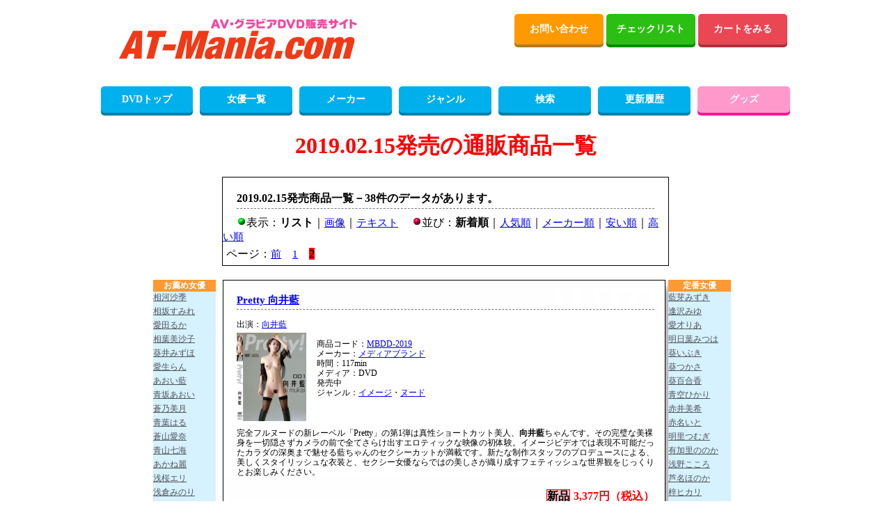

--- FILE ---
content_type: text/html; charset=UTF-8
request_url: https://www.at-mania.com/hl/osd2019g02g15/9.html
body_size: 28418
content:
<!DOCTYPE html>
<html lang="ja">
<head>
<meta charset="UTF-8" />
<meta name="Robots" content="INDEX,FOLLOW" />
<title>2019.02.15発売のDVD通販商品－38商品－ページ2</title>
<meta name="description" content="2019.02.15に発売されるDVD通信販売商品一覧。AV・グラビアの通販商品をリスト一覧で紹介しているページです。2019.02.15発売の商品は、38件登録されています。新作も続々入荷中です。ページ：2" />
<meta name="keywords" content="2019.02.15,DVD,発売日,パッケージ画像,一覧,リスト,通信販売,通販" />
<link rel="stylesheet" href="/jyoyu.css" />
<link rel="stylesheet" href="/listdsp.css" />
<link rel="stylesheet" href="/maincss.css" />
<script src="/catalog3.js"></script>
<script async src="https://www.googletagmanager.com/gtag/js?id=G-KSCZFHN8YR"></script>
<script>
  window.dataLayer = window.dataLayer || [];
  function gtag(){dataLayer.push(arguments);}
  gtag('js', new Date());

  gtag('config', 'G-KSCZFHN8YR');
</script>
</head>
<body>
<div id="container">
<div id="header2">
<div id="header_l">
<div id="header_img">
<a href="/top.php"><img src="/image/main_logo.png" alt="AT-Mania" width="400" height="115" /></a>
</div><!--header_img-->
</div><!--header_l-->

<div id="header_r">
<div class="flat-btn">
<a class="flat-btn-orenge" href="mailto:info@at-mania.com">お問い合わせ</a>
<a class="flat-btn-green" href="/checklist.php">チェックリスト</a>
<a class="flat-btn-h_red" href="/cago.php?md=PRE">カートをみる</a>
</div><!--flat-btn-->
</div><!--header_r-->
</div><!--header2-->

<div id="main_menu">
<ul class="main_menu_btn">
<li><a href="/top.php" class="dvd_menu">DVDトップ</a></li>
<li><a href="/actress-00.html" class="dvd_menu">女優一覧</a></li>
<li><a href="/maker50.php" class="dvd_menu">メーカー</a></li>
<li><a href="/mode.php" class="dvd_menu">ジャンル</a></li>
<li><a href="/search.php" class="dvd_menu">検索</a></li>
<li><a href="/update-1.html" class="dvd_menu">更新履歴</a></li>
<li><a href="/goods/" class="goods_menu">グッズ</a></li>
</ul>
</div><!--main_menu-->

<div style="clear:both;"></div>
</div><!-- container end -->

<div id='wrapper'>
<div id='header'>
</div><div id='navi'><h1>2019.02.15発売の通販商品一覧</h1><div id='dbhead'><h2>2019.02.15発売商品一覧－38件のデータがあります。</h2><img src='/image/g.gif' alt='緑リスト' />表示：<b>リスト</b>｜<a href='/hs/osd2019g02g15/1.html' title='2019-02-15発売の画像一覧'>画像</a>｜<a href='/ht/osd2019g02g15/1.html' title='2019-02-15発売のテキスト一覧'>テキスト</a><img src='/image/l.gif' alt='赤リスト' />並び：<b>新着順</b>｜<a href='/hr/osd2019g02g15/1.html' title='2019-02-15発売のリスト人気順一覧'>人気順</a>｜<a href='/hlh/osd2019g02g15/1.html' title='2019-02-15発売のリストメーカー順一覧'>メーカー順</a>｜<a href='/hly/osd2019g02g15/1.html' title='2019-02-15発売のリスト金額が安い順一覧'>安い順</a>｜<a href='/hlg/osd2019g02g15/1.html' title='2019-02-15発売のリスト金額が高い順一覧'>高い順</a><div id='pg'>ページ：<a href='/hl/osd2019g02g15/1.html' title='ページ：1'>前</a>　<a href='/hl/osd2019g02g15/1.html' title='ページ：1'>1</a>　<span class='bred'>2</span>　</div></div></div><div id='unit'><div id='contents'><div class='cnttop'><h2><a href='/DVD/ct/MBDD2019/'>Pretty 向井藍</a></h2></div><div class='dbdata'>  出演：<a href='/al/DVD/%E5%90%91%E4%BA%95%E8%97%8D/1.html' title='向井藍'>向井藍</a><br><a href='/DVD/ct/MBDD2019/' title='Pretty 向井藍'><img src='/image/DVD/small/volb12/mbdd2019.jpg' alt='Pretty 向井藍－向井藍のDVD画像' width='100'></a><br>商品コード：<a href='/sl/MBDD-/1.html' title='同一品番一覧'>MBDD-2019</a><br />メーカー：<a href='/ml/DVD/%E3%83%A1%E3%83%87%E3%82%A3%E3%82%A2%E3%83%96%E3%83%A9%E3%83%B3%E3%83%89/1.html' title='メディアブランド'>メディアブランド</a><br />時間：117min<br />メディア：DVD<br />発売中<br />ジャンル：<a href='/ge/%E3%82%A4%E3%83%A1%E3%83%BC%E3%82%B8/1.html' title='イメージ'>イメージ</a>・<a href='/ge/%E3%83%8C%E3%83%BC%E3%83%89/1.html' title='ヌード'>ヌード</a><br /></div><div class='comment'>完全フルヌードの新レーベル「Pretty」の第1弾は真性ショートカット美人、<strong>向井藍</strong>ちゃんです。その完璧な美裸身を一切隠さずカメラの前で全てさらけ出すエロティックな映像の初体験。イメージビデオでは表現不可能だったカラダの深奥まで魅せる藍ちゃんのセクシーカットが満載です。新たな制作スタッフのプロデュースによる、美しくスタイリッシュな衣装と、セクシー女優ならではの美しさが織り成すフェティッシュな世界観をじっくりとお楽しみください。</div><div class='cntbtm2'><br /><span class='ched'>新品</span><span class='charge'>3,377円（税込）</span></div><div class='cnttop'><h2><a href='/DVD/ct/JTDK015/'>TOKYODOLL 白人美○女のグラビア Glafira．E</a></h2></div><div class='dbdata'>  出演：-<br><a href='/DVD/ct/JTDK015/' title='TOKYODOLL 白人美○女のグラビア Glafira．E'><img src='/image/DVD/small/volb12/jtdk015.jpg' alt='TOKYODOLL 白人美○女のグラビア Glafira．E－-のDVD画像' width='100'></a><br>商品コード：<a href='/sl/JTDK-/1.html' title='同一品番一覧'>JTDK-015</a><br />メーカー：<a href='/ml/DVD/%E3%83%A1%E3%83%87%E3%82%A3%E3%82%A2%E3%83%96%E3%83%A9%E3%83%B3%E3%83%89/1.html' title='メディアブランド'>メディアブランド</a><br />時間：75min<br />メディア：DVD<br />発売中<br />ジャンル：<a href='/ge/%E3%82%A4%E3%83%A1%E3%83%BC%E3%82%B8/1.html' title='イメージ'>イメージ</a>・<a href='/ge/%E3%83%8C%E3%83%BC%E3%83%89/1.html' title='ヌード'>ヌード</a><br /></div><div class='comment'>人気シリーズTOKYODOLL．tv(トウキョウドール)プロデュースシリーズの第15弾は、スレンダーボディと大人びた雰囲気が魅力的名｢Glafira．E｣ちゃんが初登場。壊れてしまいそうなほど華奢で可憐なスレンダーボディに、切なく物憂げな表情で全てを惜しげなく魅せてくれるグラフィーラちゃん。大人の雰囲気を醸し出し始めた女子大生の赤裸々な素顔から、大人っぽいセクシーなボンテージ風ワンピース、可愛らしい雰囲気にドキッとさせられるコスプレ制服に、美脚を引き立たせてくれる食い込み超ハイレグ水着や、セクシーでクールながら身体の熱気が伝わってくるようなレーシングブルマー、誘惑的でセクシーな下着などなど、今回も盛り沢山の内容でお届けいたします。日本人スタッフプロデュースによるコスプレ・着エロを中心とした衣装と、東欧美○女ならではの美しさが織り成すフェティッシュな世界観をじっくりとお楽しみください。</div><div class='cntbtm2'><br /><span class='ched'>新品</span><span class='charge'>3,377円（税込）</span></div><div class='cnttop'><h2><a href='/DVD/ct/JSHF001/'>渋谷区立原宿ファッション女学院 如月優羽</a></h2></div><div class='dbdata'>  出演：<a href='/al/DVD/%E5%A6%82%E6%9C%88%E5%84%AA%E7%BE%BD/1.html' title='如月優羽'>如月優羽</a><br><a href='/DVD/ct/JSHF001/' title='渋谷区立原宿ファッション女学院 如月優羽'><img src='/image/DVD/small/volb12/jshf001.jpg' alt='渋谷区立原宿ファッション女学院 如月優羽－如月優羽のDVD画像' width='100'></a><br>商品コード：<a href='/sl/JSHF-/1.html' title='同一品番一覧'>JSHF-001</a><br />メーカー：<a href='/ml/DVD/%E3%83%A1%E3%83%87%E3%82%A3%E3%82%A2%E3%83%96%E3%83%A9%E3%83%B3%E3%83%89/1.html' title='メディアブランド'>メディアブランド</a><br />時間：108min<br />メディア：DVD<br />発売中<br />ジャンル：<a href='/ge/%E3%82%A4%E3%83%A1%E3%83%BC%E3%82%B8/1.html' title='イメージ'>イメージ</a>・<a href='/ge/%E3%82%B0%E3%83%A9%E3%83%93%E3%82%A2/1.html' title='グラビア'>グラビア</a><br /></div><div class='comment'>如月憂羽デビュー1stDVD。人見知りでどこにでもいるような女の子。とっても可愛いゆうちゃんがみんなに癒しと笑顔を届けます。</div><div class='cntbtm2'><br /><span class='ched'>新品</span><span class='charge'>3,377円（税込）</span></div><div class='cnttop'><h2><a href='/DVD/ct/JCCP103/'>コスグラッチュ4 天城うらん</a></h2></div><div class='dbdata'>  出演：<a href='/al/DVD/%E5%A4%A9%E5%9F%8E%E3%81%86%E3%82%89%E3%82%93/1.html' title='天城うらん'>天城うらん</a><br><a href='/DVD/ct/JCCP103/' title='コスグラッチュ4 天城うらん'><img src='/image/DVD/small/volb12/jccp103.jpg' alt='コスグラッチュ4 天城うらん－天城うらんのDVD画像' width='100'></a><br>商品コード：<a href='/sl/JCCP-/1.html' title='同一品番一覧'>JCCP-103</a><br />メーカー：<a href='/ml/DVD/%E3%83%A1%E3%83%87%E3%82%A3%E3%82%A2%E3%83%96%E3%83%A9%E3%83%B3%E3%83%89/1.html' title='メディアブランド'>メディアブランド</a><br />時間：95min<br />メディア：DVD<br />発売中<br />ジャンル：<a href='/ge/%E3%82%A4%E3%83%A1%E3%83%BC%E3%82%B8/1.html' title='イメージ'>イメージ</a>・<a href='/ge/%E7%9D%80%E3%82%A8%E3%83%AD/1.html' title='着エロ'>着エロ</a><br /></div><div class='comment'>中学生からコスプレーヤーとして秋葉原などでも活動している<strong>天城うらん</strong>の1st．DVD。コスプレーヤーのグラビア動画を観れるのはコスグラッチュだけ。</div><div class='cntbtm2'><br /><span class='ched'>新品</span><span class='charge'>3,377円（税込）</span></div><div class='cnttop'><h2><a href='/DVD/ct/AIMS012/'>君の秘めごと 成瀬りお</a></h2></div><div class='dbdata'>  出演：<a href='/al/DVD/%E6%88%90%E7%80%AC%E3%82%8A%E3%81%8A/1.html' title='成瀬りお'>成瀬りお</a><br><a href='/DVD/ct/AIMS012/' title='君の秘めごと 成瀬りお'><img src='/image/DVD/small/volb12/aims012.jpg' alt='君の秘めごと 成瀬りお－成瀬りおのDVD画像' width='100'></a><br>商品コード：<a href='/sl/AIMS-/1.html' title='同一品番一覧'>AIMS-012</a><br />メーカー：<a href='/ml/DVD/%E3%83%A1%E3%83%87%E3%82%A3%E3%82%A2%E3%83%96%E3%83%A9%E3%83%B3%E3%83%89/1.html' title='メディアブランド'>メディアブランド</a><br />時間：90min<br />メディア：DVD<br />発売中<br />ジャンル：<a href='/ge/%E3%82%A4%E3%83%A1%E3%83%BC%E3%82%B8/1.html' title='イメージ'>イメージ</a>・<a href='/ge/%E7%9D%80%E3%82%A8%E3%83%AD/1.html' title='着エロ'>着エロ</a><br /></div><div class='comment'>グラビアアイドルらしい清楚な笑顔でファンからは彼女にしたい<strong>成瀬りお</strong>ちゃんの10作目となる記念作品です。小柄で新鮮すぎる無垢な笑顔でドキドキの危ない悪戯なシチュエーションも満載。人懐っこい性格のりおチャンがちっちゃな衣装で大暴走。恥じらいながらも弾けるりおチャンから目が離せません。皆様の期待を裏切りません。</div><div class='cntbtm2'><br /><span class='ched'>新品</span><span class='charge'>3,377円（税込）</span></div><div class='cnttop'><h2><a href='/DVD/ct/PS-TUS069/'>120％リアルガチ軟派伝説69 仙台っ娘の手入れされた美マンに精子大量発射</a></h2></div><div class='dbdata'>  出演：-<br><a href='/DVD/ct/PS-TUS069/' title='120％リアルガチ軟派伝説69 仙台っ娘の手入れされた美マンに精子大量発射'><img src='/image/DVD/small/volb12/PS-tus069.jpg' alt='120％リアルガチ軟派伝説69 仙台っ娘の手入れされた美マンに精子大量発射－-のDVD画像' width='100'></a><br>商品コード：<a href='/sl/PS%EF%BC%8DTUS-/1.html' title='同一品番一覧'>PS－TUS-069</a><br />メーカー：<a href='/ml/DVD/%E3%83%97%E3%83%AC%E3%82%B9%E3%83%86%E3%83%BC%E3%82%B8/1.html' title='プレステージ'>プレステージ</a><br />時間：245min<br />メディア：DVD<br />発売中<br />ジャンル：<a href='/ge/%E3%83%8A%E3%83%B3%E3%83%91/1.html' title='ナンパ'>ナンパ</a>・<a href='/ge/%E9%9D%A2%E6%8E%A5/1.html' title='面接'>面接</a>・<a href='/ge/%E7%B4%A0%E4%BA%BA/1.html' title='素人'>素人</a>・<a href='/ge/%E4%B8%AD%E5%87%BA%E3%81%97/1.html' title='中出し'>中出し</a>・<a href='/ge/%E3%82%AA%E3%83%8A%E3%83%8B%E3%83%BC/1.html' title='オナニー'>オナニー</a>・<a href='/ge/%E5%B7%A8%E4%B9%B3/1.html' title='巨乳'>巨乳</a>・<a href='/ge/%E3%83%91%E3%83%B3%E3%82%B9%E3%83%88/1.html' title='パンスト'>パンスト</a>・<a href='/ge/%E9%A8%8E%E4%B9%97%E4%BD%8D/1.html' title='騎乗位'>騎乗位</a><br /></div><div class='comment'>仙台のご当地娘たちを街角でゲット。出会ったばかりの素人娘の下着姿を求めて、あんなことやこんなことをお願い。美容部員みさきちゃんは女友達の寝取られ願望を叶えたことがあるモノ好き。下着チェックだけじゃなくボディタッチやオナニー披露まで難なく受け入れ、差し出されたチ○コをすんなりお口でご奉仕。お礼とばかりにハードなピストンでたっぷり気持ち良くなって貰いました。ほろ酔いな大学生ひなたちゃんはアルコール追加で攻め落とす。ノリノリでオナニー＆フェラをしてくれたので、調子に乗って生ハメ中出し。総勢5名の素人娘たちがエッチな素顔をさらけ出す。</div><div class='cntbtm2'><br /><span class='ched2'>中古</span><span class='charge2'>1,280円（税込）</span></div><div class='cnttop'><h2><a href='/DVD/ct/PS-MBM007/'>mpo．jpプレゼンツ ザ☆ノンフィクション 素人ナンパ 神回ベスト 人妻編 12人4時間 ホットエンターテイメント×ピーターズ 夢のコラボ</a></h2></div><div class='dbdata'>  出演：-<br><a href='/DVD/ct/PS-MBM007/' title='mpo．jpプレゼンツ ザ☆ノンフィクション 素人ナンパ 神回ベスト 人妻編 12人4時間 ホットエンターテイメント×ピーターズ 夢のコラボ'><img src='/image/DVD/small/volb12/PS-mbm007.jpg' alt='mpo．jpプレゼンツ ザ☆ノンフィクション 素人ナンパ 神回ベスト 人妻編 12人4時間 ホットエンターテイメント×ピーターズ 夢のコラボ－-のDVD画像' width='100'></a><br>商品コード：<a href='/sl/PS%EF%BC%8DMBM-/1.html' title='同一品番一覧'>PS－MBM-007</a><br />メーカー：<a href='/ml/DVD/MBM/1.html' title='MBM'>MBM</a><br />時間：240min<br />メディア：DVD<br />発売中<br />ジャンル：<a href='/ge/%E3%82%AA%E3%83%A0%E3%83%8B%E3%83%90%E3%82%B9/1.html' title='オムニバス'>オムニバス</a>・<a href='/ge/%E3%83%8A%E3%83%B3%E3%83%91/1.html' title='ナンパ'>ナンパ</a>・<a href='/ge/%E4%BA%BA%E5%A6%BB/1.html' title='人妻'>人妻</a>・<a href='/ge/%E5%B7%A8%E4%B9%B3/1.html' title='巨乳'>巨乳</a>・<a href='/ge/%E3%82%AA%E3%83%8A%E3%83%8B%E3%83%BC/1.html' title='オナニー'>オナニー</a>・<a href='/ge/%E3%83%A1%E3%82%AC%E3%83%8D/1.html' title='メガネ'>メガネ</a>・<a href='/ge/%E4%B8%AD%E5%87%BA%E3%81%97/1.html' title='中出し'>中出し</a><br /></div><div class='comment'>数多のAV作品の中から、自ら映像を見て、納得のいく作品だけを販売する、AV職人が運営する携帯配信サイト【mpo】が、各ジャンルで殿堂入りした珠玉のシーンを厳選。満を持して初DVD化されたマニア必見の逸品。ナンパと言えば、ピーターズとホットエンターテイメント、二大巨頭が夢のコラボ、絶対満足出来るDVDがここに登場。人妻のエロさが好きなら、この人妻編を見るべし。</div><div class='cntbtm2'><br /><span class='ched2'>中古</span><span class='charge2'>999円（税込）</span></div><div class='cnttop'><h2><a href='/DVD/ct/PS-MBM005/'>商店街で見かけるごく普通のおばさんが 今日に限ってナンパされ、中出しまで 想定外の受精SEXに燃え上がる地味熟女 厳選12人4時間SP</a></h2></div><div class='dbdata'>  出演：-<br><a href='/DVD/ct/PS-MBM005/' title='商店街で見かけるごく普通のおばさんが 今日に限ってナンパされ、中出しまで 想定外の受精SEXに燃え上がる地味熟女 厳選12人4時間SP'><img src='/image/DVD/small/volb12/PS-mbm005.jpg' alt='商店街で見かけるごく普通のおばさんが 今日に限ってナンパされ、中出しまで 想定外の受精SEXに燃え上がる地味熟女 厳選12人4時間SP－-のDVD画像' width='100'></a><br>商品コード：<a href='/sl/PS%EF%BC%8DMBM-/1.html' title='同一品番一覧'>PS－MBM-005</a><br />メーカー：<a href='/ml/DVD/MBM/1.html' title='MBM'>MBM</a><br />時間：240min<br />メディア：DVD<br />発売中<br />ジャンル：<a href='/ge/%E3%82%AA%E3%83%A0%E3%83%8B%E3%83%90%E3%82%B9/1.html' title='オムニバス'>オムニバス</a>・<a href='/ge/%E7%86%9F%E5%A5%B3/1.html' title='熟女'>熟女</a>・<a href='/ge/%E3%83%8A%E3%83%B3%E3%83%91/1.html' title='ナンパ'>ナンパ</a>・<a href='/ge/%E4%B8%AD%E5%87%BA%E3%81%97/1.html' title='中出し'>中出し</a>・<a href='/ge/%E5%B7%A8%E4%B9%B3/1.html' title='巨乳'>巨乳</a>・<a href='/ge/%E8%B1%8A%E6%BA%80/1.html' title='豊満'>豊満</a><br /></div><div class='comment'>商店街で見かける普通のおばさん、そんなおばさんのエロい姿、見たくないですか？普段、街を歩いていて何気なく目にする、年は取ってるけど、なぜかそそられるおばさんっていますよね。着飾っている訳でもなく、お洒落をする訳でもなく、質素でありながらも、清潔感は保っている、そんな地味なおばさんが、ガン突きされてイキまくり、最後は中出しまでされちゃう。素人熟女のリアル過ぎる反応を存分に堪能して頂ける逸品です。</div><div class='cntbtm2'><br /><span class='ched2'>中古</span><span class='charge2'>999円（税込）</span></div><div class='cnttop'><h2><a href='/DVD/ct/PS-MBM002/'>IDの掲示板で｢手コキだけね｣とか言ってるこんな上玉(おとなしめドスケベ 25歳)喰いまくってるけどなんか質問ある？？【中出し】6人240分【人妻もいるよ】</a></h2></div><div class='dbdata'>  出演：-<br><a href='/DVD/ct/PS-MBM002/' title='IDの掲示板で｢手コキだけね｣とか言ってるこんな上玉(おとなしめドスケベ 25歳)喰いまくってるけどなんか質問ある？？【中出し】6人240分【人妻もいるよ】'><img src='/image/DVD/small/volb12/PS-mbm002.jpg' alt='IDの掲示板で｢手コキだけね｣とか言ってるこんな上玉(おとなしめドスケベ 25歳)喰いまくってるけどなんか質問ある？？【中出し】6人240分【人妻もいるよ】－-のDVD画像' width='100'></a><br>商品コード：<a href='/sl/PS%EF%BC%8DMBM-/1.html' title='同一品番一覧'>PS－MBM-002</a><br />メーカー：<a href='/ml/DVD/MBM/1.html' title='MBM'>MBM</a><br />時間：240min<br />メディア：DVD<br />発売中<br />ジャンル：<a href='/ge/%E3%82%AA%E3%83%A0%E3%83%8B%E3%83%90%E3%82%B9/1.html' title='オムニバス'>オムニバス</a>・<a href='/ge/%E7%B4%A0%E4%BA%BA/1.html' title='素人'>素人</a>・<a href='/ge/%E4%BA%BA%E5%A6%BB/1.html' title='人妻'>人妻</a>・<a href='/ge/%E5%B7%A8%E4%B9%B3/1.html' title='巨乳'>巨乳</a>・<a href='/ge/%E4%B8%AD%E5%87%BA%E3%81%97/1.html' title='中出し'>中出し</a><br /></div><div class='comment'>「風俗は出来ないけど、お金が欲しい」などと、勝手な事を言っている女たちを、「手コキだけ」の約束で、言葉巧みに誘い込み、最後はなし崩しに中出しまで強行。身持ちが堅いのか緩いのか、その辺は今ひとつ判らないが、こんなレベルの女とSEXが出来るなら、SNSも悪くないかも。ここは一つ、今さらながら試して見るか、あなたも一度お試しあれ。</div><div class='cntbtm2'><br /><span class='ched2'>中古</span><span class='charge2'>999円（税込）</span></div><div class='cnttop'><h2><a href='/DVD/ct/PS-DNW021/'>彼女が制服に着替えたら。 No4</a></h2></div><div class='dbdata'>  出演：-<br><a href='/DVD/ct/PS-DNW021/' title='彼女が制服に着替えたら。 No4'><img src='/image/DVD/small/volb12/PS-dnw021.jpg' alt='彼女が制服に着替えたら。 No4－-のDVD画像' width='100'></a><br>商品コード：<a href='/sl/PS%EF%BC%8DDNW-/1.html' title='同一品番一覧'>PS－DNW-021</a><br />メーカー：<a href='/ml/DVD/%E3%83%97%E3%83%AC%E3%82%B9%E3%83%86%E3%83%BC%E3%82%B8/1.html' title='プレステージ'>プレステージ</a><br />時間：260min<br />メディア：DVD<br />発売中<br />ジャンル：<a href='/ge/%E5%88%B6%E6%9C%8D/1.html' title='制服'>制服</a>・<a href='/ge/%E3%83%96%E3%83%AB%E3%83%9E/1.html' title='ブルマ'>ブルマ</a>・<a href='/ge/%E3%82%AA%E3%83%8A%E3%83%8B%E3%83%BC/1.html' title='オナニー'>オナニー</a>・<a href='/ge/%E3%83%8F%E3%83%A1%E6%92%AE%E3%82%8A/1.html' title='ハメ撮り'>ハメ撮り</a>・<a href='/ge/%E9%A8%8E%E4%B9%97%E4%BD%8D/1.html' title='騎乗位'>騎乗位</a>・<a href='/ge/%E3%82%BD%E3%83%83%E3%82%AF%E3%82%B9/1.html' title='ソックス'>ソックス</a>・<a href='/ge/%E7%9D%80%E8%A1%A3/1.html' title='着衣'>着衣</a>・<a href='/ge/%E5%B7%A8%E4%B9%B3/1.html' title='巨乳'>巨乳</a>・<a href='/ge/%E3%83%91%E3%82%A4%E3%83%91%E3%83%B3/1.html' title='パイパン'>パイパン</a>・<a href='/ge/%E3%82%B9%E3%83%AC%E3%83%B3%E3%83%80%E3%83%BC/1.html' title='スレンダー'>スレンダー</a><br /></div><div class='comment'>自分の彼女、セフレ、女友達などに数年前まで実際に着用していた学校の制服を着てもらってラブホテルでハメ撮り決行。コスプレとはひと味違う、いつもと違うシチュエーションに女の子もテンションアップ。男もイケナイ事をしているかのような背徳感に興奮して勃起度アップ。</div><div class='cntbtm2'><br /><span class='ched2'>中古</span><span class='charge2'>1,280円（税込）</span></div><div class='cnttop'><h2><a href='/DVD/ct/PS-DIC056/'>普通の女の子がAV女優になるまでの軌跡にカメラが密着 美乳Eカップの高身長OLは初AVなのに、カメラ忘れちゃう程イキまくる敏感美○女ののかちゃん(仮名) AV debut</a></h2></div><div class='dbdata'>  出演：-<br><a href='/DVD/ct/PS-DIC056/' title='普通の女の子がAV女優になるまでの軌跡にカメラが密着 美乳Eカップの高身長OLは初AVなのに、カメラ忘れちゃう程イキまくる敏感美○女ののかちゃん(仮名) AV debut'><img src='/image/DVD/small/volb12/PS-dic056.jpg' alt='普通の女の子がAV女優になるまでの軌跡にカメラが密着 美乳Eカップの高身長OLは初AVなのに、カメラ忘れちゃう程イキまくる敏感美○女ののかちゃん(仮名) AV debut－-のDVD画像' width='100'></a><br>商品コード：<a href='/sl/PS%EF%BC%8DDIC-/1.html' title='同一品番一覧'>PS－DIC-056</a><br />メーカー：<a href='/ml/DVD/%E3%83%97%E3%83%AC%E3%82%B9%E3%83%86%E3%83%BC%E3%82%B8/1.html' title='プレステージ'>プレステージ</a><br />時間：155min<br />メディア：DVD<br />発売中<br />ジャンル：<a href='/ge/%E7%B4%A0%E4%BA%BA/1.html' title='素人'>素人</a>・<a href='/ge/%E3%82%AE%E3%83%A3%E3%83%AB/1.html' title='ギャル'>ギャル</a>・<a href='/ge/%E3%83%87%E3%83%93%E3%83%A5%E3%83%BC/1.html' title='デビュー'>デビュー</a>・<a href='/ge/%E9%95%B7%E8%BA%AB/1.html' title='長身'>長身</a>・<a href='/ge/%E6%8B%98%E6%9D%9F/1.html' title='拘束'>拘束</a>・<a href='/ge/%E3%83%91%E3%83%B3%E3%82%B9%E3%83%88/1.html' title='パンスト'>パンスト</a>・<a href='/ge/%E3%83%AD%E3%83%BC%E3%82%B7%E3%83%A7%E3%83%B3/1.html' title='ローション'>ローション</a>・<a href='/ge/%E3%82%A4%E3%83%A9%E3%83%9E/1.html' title='イラマ'>イラマ</a>・<a href='/ge/%E9%A8%8E%E4%B9%97%E4%BD%8D/1.html' title='騎乗位'>騎乗位</a>・<a href='/ge/%E4%B9%B1%E4%BA%A4/1.html' title='乱交'>乱交</a>・<a href='/ge/%E5%B7%A8%E4%B9%B3/1.html' title='巨乳'>巨乳</a>・<a href='/ge/%E3%82%AA%E3%83%8A%E3%83%8B%E3%83%BC/1.html' title='オナニー'>オナニー</a><br /></div><div class='comment'>OL、ののかちゃん(仮名)。某居酒屋チェーンで事務員として勤務。彼氏はおらず、多忙な日常の中で「出会い系サイト」を駆使して性欲を解消しているという。日頃からAVを鑑賞しており、中でも「SM」への強い興味から出演を決意した。しなやかな手足が備わる168cmの長身ボディは刺激を浴びると敏感な反応を示し、陰部から多量の愛液があふれ出す。喉奥深くへのイラマチオや不自由を強いる緊縛、執拗な玩具責め、首絞め、など加虐的な行為に悦びを感じ、容赦ないピストンで幾度も絶頂に到達。念願のSMを堪能し、晴れやかな表情を魅せる美○女の密着ドキュメントをお楽しみください。</div><div class='cntbtm2'><br /><span class='ched2'>中古</span><span class='charge2'>1,200円（税込）</span></div><div class='cnttop'><h2><a href='/DVD/ct/PS-DIC056/'>普通の女の子がAV女優になるまでの軌跡にカメラが密着 美乳Eカップの高身長OLは初AVなのに、カメラ忘れちゃう程イキまくる敏感美○女ののかちゃん(仮名) AV debut</a></h2></div><div class='dbdata'>  出演：-<br><a href='/DVD/ct/PS-DIC056/' title='普通の女の子がAV女優になるまでの軌跡にカメラが密着 美乳Eカップの高身長OLは初AVなのに、カメラ忘れちゃう程イキまくる敏感美○女ののかちゃん(仮名) AV debut'><img src='/image/DVD/small/volb12/PS-dic056.jpg' alt='普通の女の子がAV女優になるまでの軌跡にカメラが密着 美乳Eカップの高身長OLは初AVなのに、カメラ忘れちゃう程イキまくる敏感美○女ののかちゃん(仮名) AV debut－-のDVD画像' width='100'></a><br>商品コード：<a href='/sl/PS%EF%BC%8DDIC-/1.html' title='同一品番一覧'>PS－DIC-056</a><br />メーカー：<a href='/ml/DVD/%E3%83%97%E3%83%AC%E3%82%B9%E3%83%86%E3%83%BC%E3%82%B8/1.html' title='プレステージ'>プレステージ</a><br />時間：155min<br />メディア：DVD<br />発売中<br />ジャンル：<a href='/ge/%E7%B4%A0%E4%BA%BA/1.html' title='素人'>素人</a>・<a href='/ge/%E3%82%AE%E3%83%A3%E3%83%AB/1.html' title='ギャル'>ギャル</a>・<a href='/ge/%E3%83%87%E3%83%93%E3%83%A5%E3%83%BC/1.html' title='デビュー'>デビュー</a>・<a href='/ge/%E9%95%B7%E8%BA%AB/1.html' title='長身'>長身</a>・<a href='/ge/%E6%8B%98%E6%9D%9F/1.html' title='拘束'>拘束</a>・<a href='/ge/%E3%83%91%E3%83%B3%E3%82%B9%E3%83%88/1.html' title='パンスト'>パンスト</a>・<a href='/ge/%E3%83%AD%E3%83%BC%E3%82%B7%E3%83%A7%E3%83%B3/1.html' title='ローション'>ローション</a>・<a href='/ge/%E3%82%A4%E3%83%A9%E3%83%9E/1.html' title='イラマ'>イラマ</a>・<a href='/ge/%E9%A8%8E%E4%B9%97%E4%BD%8D/1.html' title='騎乗位'>騎乗位</a>・<a href='/ge/%E4%B9%B1%E4%BA%A4/1.html' title='乱交'>乱交</a>・<a href='/ge/%E5%B7%A8%E4%B9%B3/1.html' title='巨乳'>巨乳</a>・<a href='/ge/%E3%82%AA%E3%83%8A%E3%83%8B%E3%83%BC/1.html' title='オナニー'>オナニー</a><br /></div><div class='comment'>OL、ののかちゃん(仮名)。某居酒屋チェーンで事務員として勤務。彼氏はおらず、多忙な日常の中で「出会い系サイト」を駆使して性欲を解消しているという。日頃からAVを鑑賞しており、中でも「SM」への強い興味から出演を決意した。しなやかな手足が備わる168cmの長身ボディは刺激を浴びると敏感な反応を示し、陰部から多量の愛液があふれ出す。喉奥深くへのイラマチオや不自由を強いる緊縛、執拗な玩具責め、首絞め、など加虐的な行為に悦びを感じ、容赦ないピストンで幾度も絶頂に到達。念願のSMを堪能し、晴れやかな表情を魅せる美○女の密着ドキュメントをお楽しみください。</div><div class='cntbtm2'><br /><span class='ched2'>中古</span><span class='charge2'>1,600円（税込）</span></div><div class='cnttop'><h2><a href='/DVD/ct/PS-DIC056/'>普通の女の子がAV女優になるまでの軌跡にカメラが密着 美乳Eカップの高身長OLは初AVなのに、カメラ忘れちゃう程イキまくる敏感美○女ののかちゃん(仮名) AV debut</a></h2></div><div class='dbdata'>  出演：-<br><a href='/DVD/ct/PS-DIC056/' title='普通の女の子がAV女優になるまでの軌跡にカメラが密着 美乳Eカップの高身長OLは初AVなのに、カメラ忘れちゃう程イキまくる敏感美○女ののかちゃん(仮名) AV debut'><img src='/image/DVD/small/volb12/PS-dic056.jpg' alt='普通の女の子がAV女優になるまでの軌跡にカメラが密着 美乳Eカップの高身長OLは初AVなのに、カメラ忘れちゃう程イキまくる敏感美○女ののかちゃん(仮名) AV debut－-のDVD画像' width='100'></a><br>商品コード：<a href='/sl/PS%EF%BC%8DDIC-/1.html' title='同一品番一覧'>PS－DIC-056</a><br />メーカー：<a href='/ml/DVD/%E3%83%97%E3%83%AC%E3%82%B9%E3%83%86%E3%83%BC%E3%82%B8/1.html' title='プレステージ'>プレステージ</a><br />時間：155min<br />メディア：DVD<br />発売中<br />ジャンル：<a href='/ge/%E7%B4%A0%E4%BA%BA/1.html' title='素人'>素人</a>・<a href='/ge/%E3%82%AE%E3%83%A3%E3%83%AB/1.html' title='ギャル'>ギャル</a>・<a href='/ge/%E3%83%87%E3%83%93%E3%83%A5%E3%83%BC/1.html' title='デビュー'>デビュー</a>・<a href='/ge/%E9%95%B7%E8%BA%AB/1.html' title='長身'>長身</a>・<a href='/ge/%E6%8B%98%E6%9D%9F/1.html' title='拘束'>拘束</a>・<a href='/ge/%E3%83%91%E3%83%B3%E3%82%B9%E3%83%88/1.html' title='パンスト'>パンスト</a>・<a href='/ge/%E3%83%AD%E3%83%BC%E3%82%B7%E3%83%A7%E3%83%B3/1.html' title='ローション'>ローション</a>・<a href='/ge/%E3%82%A4%E3%83%A9%E3%83%9E/1.html' title='イラマ'>イラマ</a>・<a href='/ge/%E9%A8%8E%E4%B9%97%E4%BD%8D/1.html' title='騎乗位'>騎乗位</a>・<a href='/ge/%E4%B9%B1%E4%BA%A4/1.html' title='乱交'>乱交</a>・<a href='/ge/%E5%B7%A8%E4%B9%B3/1.html' title='巨乳'>巨乳</a>・<a href='/ge/%E3%82%AA%E3%83%8A%E3%83%8B%E3%83%BC/1.html' title='オナニー'>オナニー</a><br /></div><div class='comment'>OL、ののかちゃん(仮名)。某居酒屋チェーンで事務員として勤務。彼氏はおらず、多忙な日常の中で「出会い系サイト」を駆使して性欲を解消しているという。日頃からAVを鑑賞しており、中でも「SM」への強い興味から出演を決意した。しなやかな手足が備わる168cmの長身ボディは刺激を浴びると敏感な反応を示し、陰部から多量の愛液があふれ出す。喉奥深くへのイラマチオや不自由を強いる緊縛、執拗な玩具責め、首絞め、など加虐的な行為に悦びを感じ、容赦ないピストンで幾度も絶頂に到達。念願のSMを堪能し、晴れやかな表情を魅せる美○女の密着ドキュメントをお楽しみください。</div><div class='cntbtm2'><br /><span class='ched2'>中古</span><span class='charge2'>1,200円（税込）</span></div><div class='cnttop'><h2><a href='/DVD/ct/PS-CHN168/'>新・素人娘、お貸しします。 81 仮名)浅田ゆの (コンビニ店員)21歳。</a></h2></div><div class='dbdata'>  出演：<a href='/al/DVD/%E6%B5%85%E7%94%B0%E3%82%86%E3%81%AE/1.html' title='浅田ゆの'>浅田ゆの</a><br><a href='/DVD/ct/PS-CHN168/' title='新・素人娘、お貸しします。 81 仮名)浅田ゆの (コンビニ店員)21歳。'><img src='/image/DVD/small/volb12/PS-chn168.jpg' alt='新・素人娘、お貸しします。 81 仮名)浅田ゆの (コンビニ店員)21歳。－浅田ゆののDVD画像' width='100'></a><br>商品コード：<a href='/sl/PS%EF%BC%8DCHN-/1.html' title='同一品番一覧'>PS－CHN-168</a><br />メーカー：<a href='/ml/DVD/%E3%83%97%E3%83%AC%E3%82%B9%E3%83%86%E3%83%BC%E3%82%B8/1.html' title='プレステージ'>プレステージ</a><br />時間：130min<br />メディア：DVD<br />発売中<br />ジャンル：<a href='/ge/%E7%B4%A0%E4%BA%BA/1.html' title='素人'>素人</a>・<a href='/ge/%E3%82%AE%E3%83%A3%E3%83%AB/1.html' title='ギャル'>ギャル</a>・<a href='/ge/%E7%B4%A0%E4%BA%BA%E5%8F%82%E5%8A%A0/1.html' title='素人参加'>素人参加</a>・<a href='/ge/%E9%A8%8E%E4%B9%97%E4%BD%8D/1.html' title='騎乗位'>騎乗位</a>・<a href='/ge/%E3%82%A4%E3%83%A9%E3%83%9E/1.html' title='イラマ'>イラマ</a>・<a href='/ge/%E3%82%B6%E3%83%BC%E3%83%A1%E3%83%B3/1.html' title='ザーメン'>ザーメン</a><br /></div><div class='comment'>落ち着きある佇まいの21歳のコンビニ店員『<strong>浅田ゆの</strong>』が【新・素人娘、お貸しします】に登場。お淑やかな雰囲気からは想像出来ない程の変態性を持つ美○女を素人男性宅へデリバリー。初顔合わせな素人男性相手でも物怖じすることなくグイグイ責め込む。キスしている時でもカラダを弄られているときでも、積極的に股間をまさぐる。パンツから飛び出したイキのいいチ○コを繊細かつ大胆に貪る。激しいピストンを喰らい続けると、カラダを痙攣させながら快感に浸る。出演動機は「自分のセックスを見たいから」。底知れぬポテンシャルを秘めた美○女が未知の領域へ向かって全速前進。</div><div class='cntbtm2'><br /><span class='ched2'>中古</span><span class='charge2'>1,300円（税込）</span></div><div class='cnttop'><h2><a href='/DVD/ct/PS-AMA035/'>SEXの逸材。ドスケベ素人の衝撃的試し撮り 性癖をこじらせてプレステージに自らやって来た本物素人さん達の顛末35</a></h2></div><div class='dbdata'>  出演：-<br><a href='/DVD/ct/PS-AMA035/' title='SEXの逸材。ドスケベ素人の衝撃的試し撮り 性癖をこじらせてプレステージに自らやって来た本物素人さん達の顛末35'><img src='/image/DVD/small/volb12/PS-ama035.jpg' alt='SEXの逸材。ドスケベ素人の衝撃的試し撮り 性癖をこじらせてプレステージに自らやって来た本物素人さん達の顛末35－-のDVD画像' width='100'></a><br>商品コード：<a href='/sl/PS%EF%BC%8DAMA-/1.html' title='同一品番一覧'>PS－AMA-035</a><br />メーカー：<a href='/ml/DVD/%E3%83%97%E3%83%AC%E3%82%B9%E3%83%86%E3%83%BC%E3%82%B8/1.html' title='プレステージ'>プレステージ</a><br />時間：240min<br />メディア：DVD<br />発売中<br />ジャンル：<a href='/ge/%E7%B4%A0%E4%BA%BA/1.html' title='素人'>素人</a>・<a href='/ge/%E3%82%AE%E3%83%A3%E3%83%AB/1.html' title='ギャル'>ギャル</a>・<a href='/ge/%E5%B7%A8%E4%B9%B3/1.html' title='巨乳'>巨乳</a>・<a href='/ge/%E3%82%B9%E3%83%88%E3%83%83%E3%82%AD%E3%83%B3%E3%82%B0/1.html' title='ストッキング'>ストッキング</a>・<a href='/ge/%E9%A8%8E%E4%B9%97%E4%BD%8D/1.html' title='騎乗位'>騎乗位</a>・<a href='/ge/%E3%82%AA%E3%83%8A%E3%83%8B%E3%83%BC/1.html' title='オナニー'>オナニー</a>・<a href='/ge/%E3%83%AD%E3%83%BC%E3%82%B7%E3%83%A7%E3%83%B3/1.html' title='ローション'>ローション</a>・<a href='/ge/3P/1.html' title='3P'>3P</a>・<a href='/ge/%E3%82%B9%E3%83%AC%E3%83%B3%E3%83%80%E3%83%BC/1.html' title='スレンダー'>スレンダー</a>・<a href='/ge/%E5%BE%AE%E4%B9%B3/1.html' title='微乳'>微乳</a>・<a href='/ge/%E3%83%91%E3%82%A4%E3%83%91%E3%83%B3/1.html' title='パイパン'>パイパン</a>・<a href='/ge/%E3%83%9F%E3%83%8B%E3%82%B9%E3%82%AB/1.html' title='ミニスカ'>ミニスカ</a><br /></div><div class='comment'>性癖をこじらせた素人娘たちをプレステージで試し撮り。新しい「オナネタ」に相応しい濃厚なセックスを求めるラウンジガール・あかりちゃん。毎日AV鑑賞＆オナニーするヘビーユーザー。キラキラ輝くAV女優に憧れて出演を決意した大学生・まいちゃん。チ○コ不足が悩みの種。2本のチ○コを手放すことなく乱れまくるカフェ店員・まいちゃん。AV男優の熟練の業をかみ締めながら、本能の赴くままにチ○コを喰らうエステ会社経営・エリカちゃん。日本全国から集まってきた「SEXの逸材」4名が快楽に溺れる4時間。</div><div class='cntbtm2'><br /><span class='ched2'>中古</span><span class='charge2'>1,222円（税込）</span></div><div class='cnttop'><h2><a href='/DVD/ct/PS-AMA035/'>SEXの逸材。ドスケベ素人の衝撃的試し撮り 性癖をこじらせてプレステージに自らやって来た本物素人さん達の顛末35</a></h2></div><div class='dbdata'>  出演：-<br><a href='/DVD/ct/PS-AMA035/' title='SEXの逸材。ドスケベ素人の衝撃的試し撮り 性癖をこじらせてプレステージに自らやって来た本物素人さん達の顛末35'><img src='/image/DVD/small/volb12/PS-ama035.jpg' alt='SEXの逸材。ドスケベ素人の衝撃的試し撮り 性癖をこじらせてプレステージに自らやって来た本物素人さん達の顛末35－-のDVD画像' width='100'></a><br>商品コード：<a href='/sl/PS%EF%BC%8DAMA-/1.html' title='同一品番一覧'>PS－AMA-035</a><br />メーカー：<a href='/ml/DVD/%E3%83%97%E3%83%AC%E3%82%B9%E3%83%86%E3%83%BC%E3%82%B8/1.html' title='プレステージ'>プレステージ</a><br />時間：240min<br />メディア：DVD<br />発売中<br />ジャンル：<a href='/ge/%E7%B4%A0%E4%BA%BA/1.html' title='素人'>素人</a>・<a href='/ge/%E3%82%AE%E3%83%A3%E3%83%AB/1.html' title='ギャル'>ギャル</a>・<a href='/ge/%E5%B7%A8%E4%B9%B3/1.html' title='巨乳'>巨乳</a>・<a href='/ge/%E3%82%B9%E3%83%88%E3%83%83%E3%82%AD%E3%83%B3%E3%82%B0/1.html' title='ストッキング'>ストッキング</a>・<a href='/ge/%E9%A8%8E%E4%B9%97%E4%BD%8D/1.html' title='騎乗位'>騎乗位</a>・<a href='/ge/%E3%82%AA%E3%83%8A%E3%83%8B%E3%83%BC/1.html' title='オナニー'>オナニー</a>・<a href='/ge/%E3%83%AD%E3%83%BC%E3%82%B7%E3%83%A7%E3%83%B3/1.html' title='ローション'>ローション</a>・<a href='/ge/3P/1.html' title='3P'>3P</a>・<a href='/ge/%E3%82%B9%E3%83%AC%E3%83%B3%E3%83%80%E3%83%BC/1.html' title='スレンダー'>スレンダー</a>・<a href='/ge/%E5%BE%AE%E4%B9%B3/1.html' title='微乳'>微乳</a>・<a href='/ge/%E3%83%91%E3%82%A4%E3%83%91%E3%83%B3/1.html' title='パイパン'>パイパン</a>・<a href='/ge/%E3%83%9F%E3%83%8B%E3%82%B9%E3%82%AB/1.html' title='ミニスカ'>ミニスカ</a><br /></div><div class='comment'>性癖をこじらせた素人娘たちをプレステージで試し撮り。新しい「オナネタ」に相応しい濃厚なセックスを求めるラウンジガール・あかりちゃん。毎日AV鑑賞＆オナニーするヘビーユーザー。キラキラ輝くAV女優に憧れて出演を決意した大学生・まいちゃん。チ○コ不足が悩みの種。2本のチ○コを手放すことなく乱れまくるカフェ店員・まいちゃん。AV男優の熟練の業をかみ締めながら、本能の赴くままにチ○コを喰らうエステ会社経営・エリカちゃん。日本全国から集まってきた「SEXの逸材」4名が快楽に溺れる4時間。</div><div class='cntbtm2'><br /><span class='ched2'>中古</span><span class='charge2'>1,210円（税込）</span></div><div class='cnttop'><h2><a href='/DVD/ct/PS-ABP831/'>風俗タワー 性感フルコース3時間SPECIAL ACT28 緒方エレナ</a></h2></div><div class='dbdata'>  出演：<a href='/al/DVD/%E7%B7%92%E6%96%B9%E3%82%A8%E3%83%AC%E3%83%8A/1.html' title='緒方エレナ'>緒方エレナ</a><br><a href='/DVD/ct/PS-ABP831/' title='風俗タワー 性感フルコース3時間SPECIAL ACT28 緒方エレナ'><img src='/image/DVD/small/volb12/PS-abp831.jpg' alt='風俗タワー 性感フルコース3時間SPECIAL ACT28 緒方エレナ－緒方エレナのDVD画像' width='100'></a><br>商品コード：<a href='/sl/PS%EF%BC%8DABP-/1.html' title='同一品番一覧'>PS－ABP-831</a><br />メーカー：<a href='/ml/DVD/%E3%83%97%E3%83%AC%E3%82%B9%E3%83%86%E3%83%BC%E3%82%B8/1.html' title='プレステージ'>プレステージ</a><br />時間：180min<br />メディア：DVD<br />発売中<br />ジャンル：<a href='/ge/%E5%A5%B3%E5%84%AA/1.html' title='女優'>女優</a>・<a href='/ge/%E5%B7%A8%E4%B9%B3/1.html' title='巨乳'>巨乳</a>・<a href='/ge/%E3%83%91%E3%82%A4%E3%83%91%E3%83%B3/1.html' title='パイパン'>パイパン</a>・<a href='/ge/%E9%A2%A8%E4%BF%97/1.html' title='風俗'>風俗</a>・<a href='/ge/%E3%82%BD%E3%83%BC%E3%83%97/1.html' title='ソープ'>ソープ</a>・<a href='/ge/%E3%83%AD%E3%83%BC%E3%82%B7%E3%83%A7%E3%83%B3/1.html' title='ローション'>ローション</a>・<a href='/ge/%E3%83%95%E3%82%A7%E3%83%A9/1.html' title='フェラ'>フェラ</a>・<a href='/ge/%E6%89%8B%E3%82%B3%E3%82%AD/1.html' title='手コキ'>手コキ</a>・<a href='/ge/%E3%82%B6%E3%83%BC%E3%83%A1%E3%83%B3/1.html' title='ザーメン'>ザーメン</a>・<a href='/ge/%E3%82%B9%E3%83%88%E3%83%83%E3%82%AD%E3%83%B3%E3%82%B0/1.html' title='ストッキング'>ストッキング</a>・<a href='/ge/%E3%83%AC%E3%82%AA%E3%82%BF%E3%83%BC%E3%83%89/1.html' title='レオタード'>レオタード</a>・<a href='/ge/%E9%A8%8E%E4%B9%97%E4%BD%8D/1.html' title='騎乗位'>騎乗位</a><br /></div><div class='comment'>プレステージ専属女優『緒方 エレナ』が夢の楽園【風俗タワー】で極上のサービスをご提供。ありとあらゆる快楽を味わえる世界最高峰の施設で、最上級のボディを使ったフルコースをお届けします。画面内でのエッチなプレイをリアルに体験できる「ビデオBOX」。全身隅々までたっぷりとイジメてくれる「M性感」。お客様の欲望を全て詰め込んだひと時を過ごせる「イメクラ」。従順なペットとハードなプレイを満喫できる「SMクラブ」。疲労＆性欲を全て解放できる「オイルエステ」。洗練されたテクニックを堪能できる「超高級ソープ」。最高の快楽に包み込まれる性感フルコースをお楽しみください。</div><div class='cntbtm2'><br /><span class='ched2'>中古</span><span class='charge2'>999円（税込）</span></div><div class='cnttop'><h2><a href='/DVD/ct/PS-ABP830/'>本番オーケー 噂の裏ピンサロ 06 乙都さきの</a></h2></div><div class='dbdata'>  出演：<a href='/al/DVD/%E4%B9%99%E9%83%BD%E3%81%95%E3%81%8D%E3%81%AE/1.html' title='乙都さきの'>乙都さきの</a><br><a href='/DVD/ct/PS-ABP830/' title='本番オーケー 噂の裏ピンサロ 06 乙都さきの'><img src='/image/DVD/small/volb12/PS-abp830.jpg' alt='本番オーケー 噂の裏ピンサロ 06 乙都さきの－乙都さきののDVD画像' width='100'></a><br>商品コード：<a href='/sl/PS%EF%BC%8DABP-/1.html' title='同一品番一覧'>PS－ABP-830</a><br />メーカー：<a href='/ml/DVD/%E3%83%97%E3%83%AC%E3%82%B9%E3%83%86%E3%83%BC%E3%82%B8/1.html' title='プレステージ'>プレステージ</a><br />時間：190min<br />メディア：DVD<br />発売中<br />ジャンル：<a href='/ge/%E5%A5%B3%E5%84%AA/1.html' title='女優'>女優</a>・<a href='/ge/%E9%A2%A8%E4%BF%97/1.html' title='風俗'>風俗</a>・<a href='/ge/%E5%B0%8F%E6%9F%84/1.html' title='小柄'>小柄</a>・<a href='/ge/%E4%B8%AD%E5%87%BA%E3%81%97/1.html' title='中出し'>中出し</a>・<a href='/ge/%E3%83%9F%E3%83%8B%E3%82%B9%E3%82%AB/1.html' title='ミニスカ'>ミニスカ</a>・<a href='/ge/%E5%88%B6%E6%9C%8D/1.html' title='制服'>制服</a>・<a href='/ge/%E9%A1%94%E9%9D%A2%E9%A8%8E%E4%B9%97/1.html' title='顔面騎乗'>顔面騎乗</a>・<a href='/ge/%E3%83%95%E3%82%A7%E3%83%A9/1.html' title='フェラ'>フェラ</a>・<a href='/ge/%E6%89%8B%E3%82%B3%E3%82%AD/1.html' title='手コキ'>手コキ</a>・<a href='/ge/%E3%82%B6%E3%83%BC%E3%83%A1%E3%83%B3/1.html' title='ザーメン'>ザーメン</a><br /></div><div class='comment'>プレステージ専属女優『<strong>乙都さきの</strong>』と何でも出来ちゃう「裏ピンサロ」がオープン。薄暗くて狭苦しいブース内で待っていると、エッチな衣装の美○女が登場。開店したての怪しげな店で出会った美○女はあどけなさの残る顔立ちながら、超敏感ボディ＆驚異的なフェラテクの持ち主。最高のひと時に酔いしれていると、本来禁止であるはずの「本番」のお誘いが。怯えながらも導かれるがままにマ○コに挿入し、一心不乱に腰を振りまくる。過激すぎる裏サービスでリピーター続出。ローコスト・ハイパフォーマンスな裏ピンサロをお楽しみください。</div><div class='cntbtm2'><br /><span class='ched2'>中古</span><span class='charge2'>1,600円（税込）</span></div><div class='pgtop'></div>ページ：<a href='/hl/osd2019g02g15/1.html' title='ページ：1'>前</a>　<a href='/hl/osd2019g02g15/1.html' title='ページ：1'>1</a>　<span class='bred'>2</span>　<div class='pgbtm'></div></div><div id='listleft'><h3>お薦め女優</h3>
<ul>
<li><a href='/al/DVD/%E7%9B%B8%E6%B2%B3%E6%B2%99%E5%AD%A3/1.html' title='相河沙季'>相河沙季</a></li>
<li><a href='/al/DVD/%E7%9B%B8%E5%9D%82%E3%81%99%E3%81%BF%E3%82%8C/1.html' title='相坂すみれ'>相坂すみれ</a></li>
<li><a href='/al/DVD/%E6%84%9B%E7%94%B0%E3%82%8B%E3%81%8B/1.html' title='愛田るか'>愛田るか</a></li>
<li><a href='/al/DVD/%E7%9B%B8%E8%91%89%E7%BE%8E%E6%B2%99%E5%AD%90/1.html' title='相葉美沙子'>相葉美沙子</a></li>
<li><a href='/al/DVD/%E8%91%B5%E4%BA%95%E3%81%BF%E3%81%9A%E3%81%BB/1.html' title='葵井みずほ'>葵井みずほ</a></li>
<li><a href='/al/DVD/%E6%84%9B%E7%94%9F%E3%82%89%E3%82%93/1.html' title='愛生らん'>愛生らん</a></li>
<li><a href='/al/DVD/%E3%81%82%E3%81%8A%E3%81%84%E8%97%8D/1.html' title='あおい藍'>あおい藍</a></li>
<li><a href='/al/DVD/%E9%9D%92%E5%9D%82%E3%81%82%E3%81%8A%E3%81%84/1.html' title='青坂あおい'>青坂あおい</a></li>
<li><a href='/al/DVD/%E8%92%BC%E4%B9%83%E7%BE%8E%E6%9C%88/1.html' title='蒼乃美月'>蒼乃美月</a></li>
<li><a href='/al/DVD/%E9%9D%92%E8%91%89%E3%81%AF%E3%82%8B/1.html' title='青葉はる'>青葉はる</a></li>
<li><a href='/al/DVD/%E8%92%BC%E5%B1%B1%E6%84%9B%E5%A5%88/1.html' title='蒼山愛奈'>蒼山愛奈</a></li>
<li><a href='/al/DVD/%E9%9D%92%E5%B1%B1%E4%B8%83%E6%B5%B7/1.html' title='青山七海'>青山七海</a></li>
<li><a href='/al/DVD/%E3%81%82%E3%81%8B%E3%81%AD%E9%BA%97/1.html' title='あかね麗'>あかね麗</a></li>
<li><a href='/al/DVD/%E6%B5%85%E6%A1%9C%E3%82%A8%E3%83%AA/1.html' title='浅桜エリ'>浅桜エリ</a></li>
<li><a href='/al/DVD/%E6%B5%85%E5%80%89%E3%81%BF%E3%81%AE%E3%82%8A/1.html' title='浅倉みのり'>浅倉みのり</a></li>
<li><a href='/al/DVD/%E6%9C%9D%E5%80%89%E3%82%86%E3%82%89/1.html' title='朝倉ゆら'>朝倉ゆら</a></li>
<li><a href='/al/DVD/%E6%B5%85%E9%87%8E%E5%BF%83%E6%84%9B/1.html' title='浅野心愛'>浅野心愛</a></li>
<li><a href='/al/DVD/%E6%9C%9D%E5%A6%83%E3%82%8A%E3%81%8A/1.html' title='朝妃りお'>朝妃りお</a></li>
<li><a href='/al/DVD/%E6%9C%9D%E6%B5%B7%E6%B1%90/1.html' title='朝海汐'>朝海汐</a></li>
<li><a href='/al/DVD/%E8%8A%A6%E7%94%B0%E5%B8%8C%E7%A9%BA/1.html' title='芦田希空'>芦田希空</a></li>
<li><a href='/al/DVD/%E6%9D%B1%E3%81%B5%E3%81%86%E3%81%8B/1.html' title='東ふうか'>東ふうか</a></li>
<li><a href='/al/DVD/%E6%9D%B1%E5%AE%9F%E6%9E%9C/1.html' title='東実果'>東実果</a></li>
<li><a href='/al/DVD/%E8%B6%B3%E7%AB%8B%E7%BE%8E%E7%B7%92/1.html' title='足立美緒'>足立美緒</a></li>
<li><a href='/al/DVD/%E7%94%98%E4%BA%95%E3%81%8F%E3%82%8B%E3%81%BF/1.html' title='甘井くるみ'>甘井くるみ</a></li>
<li><a href='/al/DVD/%E5%A4%A9%E7%A5%9E%E7%BE%BD%E8%A1%A3/1.html' title='天神羽衣'>天神羽衣</a></li>
<li><a href='/al/DVD/%E5%A4%A9%E6%B2%A2%E3%82%8A%E3%82%93/1.html' title='天沢りん'>天沢りん</a></li>
<li><a href='/al/DVD/%E5%A4%A9%E9%9F%B3%E3%81%8B%E3%82%93%E3%81%AA/1.html' title='天音かんな'>天音かんな</a></li>
<li><a href='/al/DVD/%E5%BC%A5%E3%81%BF%E3%81%84%E3%81%95/1.html' title='弥みいさ'>弥みいさ</a></li>
<li><a href='/al/DVD/%E5%A4%A9%E9%9F%B3%E3%83%9F%E3%82%B7%E3%82%A7%E3%83%AB/1.html' title='天音ミシェル'>天音ミシェル</a></li>
<li><a href='/al/DVD/%E5%A4%A9%E9%9F%B3%E3%82%8B%E3%81%AA/1.html' title='天音るな'>天音るな</a></li>
<li><a href='/al/DVD/%E5%A4%A9%E9%87%8E%E8%8A%B1%E4%B9%83/1.html' title='天野花乃'>天野花乃</a></li>
<li><a href='/al/DVD/%E5%A4%A9%E5%AE%AE%E3%81%8B%E3%81%99%E3%81%BF/1.html' title='天宮かすみ'>天宮かすみ</a></li>
<li><a href='/al/DVD/%E9%9B%A8%E5%AE%AE%E3%81%B2%E3%81%B3%E3%81%8D/1.html' title='雨宮ひびき'>雨宮ひびき</a></li>
<li><a href='/al/DVD/%E7%B6%BE%E7%80%AC%E3%81%93%E3%81%A8%E3%81%AD/1.html' title='綾瀬ことね'>綾瀬ことね</a></li>
<li><a href='/al/DVD/%E7%B6%BE%E7%80%AC%E5%A4%A9/1.html' title='綾瀬天'>綾瀬天</a></li>
<li><a href='/al/DVD/%E7%B6%BE%E7%80%AC%E5%87%AA/1.html' title='綾瀬凪'>綾瀬凪</a></li>
<li><a href='/al/DVD/%E7%B6%BE%E7%BE%8E%E3%81%AA%E3%81%AA/1.html' title='綾美なな'>綾美なな</a></li>
<li><a href='/al/DVD/%E6%96%B0%E5%B7%9D%E7%A9%BA/1.html' title='新川空'>新川空</a></li>
<li><a href='/al/DVD/%E6%96%B0%E6%9C%A8%E5%B8%8C%E7%A9%BA/1.html' title='新木希空'>新木希空</a></li>
<li><a href='/al/DVD/%E5%AE%89%E6%96%89%E6%84%9B%E7%B5%90/1.html' title='安斉愛結'>安斉愛結</a></li>
<li><a href='/al/DVD/%E3%81%82%E3%82%93%E3%81%A5%E6%9D%8F/1.html' title='あんづ杏'>あんづ杏</a></li>
<li><a href='/al/DVD/%E5%AE%89%E8%97%A4%E3%81%BF%E3%81%A4/1.html' title='安藤みつ'>安藤みつ</a></li>
<li><a href='/al/DVD/%E7%94%9F%E7%94%B0%E3%81%95%E3%81%AA/1.html' title='生田さな'>生田さな</a></li>
<li><a href='/al/DVD/%E7%94%9F%E7%94%B0%E5%84%AA%E6%A2%A8/1.html' title='生田優梨'>生田優梨</a></li>
<li><a href='/al/DVD/%E6%B1%A0%E4%B8%8A%E4%B9%99%E8%91%89/1.html' title='池上乙葉'>池上乙葉</a></li>
<li><a href='/al/DVD/%E7%9F%B3%E4%BA%95%E6%81%8B%E8%8A%B1/1.html' title='石井恋花'>石井恋花</a></li>
<li><a href='/al/DVD/%E7%9F%B3%E5%8E%9F%E9%9D%92/1.html' title='石原青'>石原青</a></li>
<li><a href='/al/DVD/%E6%B3%89%E3%82%82%E3%82%82%E3%81%8B/1.html' title='泉ももか'>泉ももか</a></li>
<li><a href='/al/DVD/%E5%B8%82%E7%80%AC%E3%81%82%E3%81%84%E3%82%8A/1.html' title='市瀬あいり'>市瀬あいり</a></li>
<li><a href='/al/DVD/%E4%B8%80%E3%83%8E%E7%80%AC%E3%81%82%E3%81%8A%E3%81%84/1.html' title='一ノ瀬あおい'>一ノ瀬あおい</a></li>
<li><a href='/al/DVD/%E4%B8%80%E5%AE%AE%E3%82%8B%E3%81%84/1.html' title='一宮るい'>一宮るい</a></li>
<li><a href='/al/DVD/%E7%B3%B8%E4%BA%95%E7%91%A0%E8%8A%B1/1.html' title='糸井瑠花'>糸井瑠花</a></li>
<li><a href='/al/DVD/%E7%B3%B8%E7%9F%A2%E3%82%81%E3%81%84/1.html' title='糸矢めい'>糸矢めい</a></li>
<li><a href='/al/DVD/%E7%A8%B2%E6%A3%AE%E3%81%82%E3%81%BF/1.html' title='稲森あみ'>稲森あみ</a></li>
<li><a href='/al/DVD/%E4%BA%95%E4%B8%8A%E3%82%82%E3%82%82/1.html' title='井上もも'>井上もも</a></li>
<li><a href='/al/DVD/%E4%BB%8A%E4%BA%95%E7%BE%8E%E5%84%AA/1.html' title='今井美優'>今井美優</a></li>
<li><a href='/al/DVD/%E4%BB%8A%E7%94%B0%E5%85%89/1.html' title='今田光'>今田光</a></li>
<li><a href='/al/DVD/%E5%85%A5%E7%94%B0%E7%9C%9F%E7%B6%BE/1.html' title='入田真綾'>入田真綾</a></li>
<li><a href='/al/DVD/%E7%BE%BD%E5%B7%9D%E3%82%8B%E3%82%8B/1.html' title='羽川るる'>羽川るる</a></li>
<li><a href='/al/DVD/%E5%85%8E%E7%BE%8E%E3%81%8B%E3%82%8C%E3%82%93/1.html' title='兎美かれん'>兎美かれん</a></li>
<li><a href='/al/DVD/%E5%AE%87%E4%BD%90%E7%BE%8E%E3%81%99%E3%81%84/1.html' title='宇佐美すい'>宇佐美すい</a></li>
<li><a href='/al/DVD/%E8%87%BC%E4%BA%95%E3%83%AA%E3%82%AB/1.html' title='臼井リカ'>臼井リカ</a></li>
<li><a href='/al/DVD/%E6%A2%85%E7%94%B0%E3%81%BF%E3%81%AA%E3%81%BF/1.html' title='梅田みなみ'>梅田みなみ</a></li>
<li><a href='/al/DVD/%E6%B5%A6%E4%B8%8A%E3%81%B2%E3%81%AE%E3%82%8A/1.html' title='浦上ひのり'>浦上ひのり</a></li>
<li><a href='/al/DVD/%E7%B5%B5%E6%81%8B%E7%A9%BA/1.html' title='絵恋空'>絵恋空</a></li>
<li><a href='/al/DVD/%E9%80%A2%E5%9D%82%E5%B8%8C%E7%A9%82/1.html' title='逢坂希穂'>逢坂希穂</a></li>
<li><a href='/al/DVD/%E5%B0%8F%E7%AC%A0%E5%8E%9F%E8%8F%9C%E4%B9%83/1.html' title='小笠原菜乃'>小笠原菜乃</a></li>
<li><a href='/al/DVD/%E5%B0%8F%E6%B2%A2%E8%8F%9C%E7%A9%82/1.html' title='小沢菜穂'>小沢菜穂</a></li>
<li><a href='/al/DVD/%E9%9F%B3%E7%84%A1%E9%88%B4/1.html' title='音無鈴'>音無鈴</a></li>
<li><a href='/al/DVD/%E5%B0%8F%E9%87%8E%E3%82%8A%E3%82%93%E3%81%8B/1.html' title='小野りんか'>小野りんか</a></li>
<li><a href='/al/DVD/%E7%A5%9E%E6%A5%BD%E5%9D%82%E3%82%81%E3%82%8B/1.html' title='神楽坂める'>神楽坂める</a></li>
<li><a href='/al/DVD/%E6%9F%8F%E6%9C%A8%E3%81%B5%E3%81%BF%E3%81%8B/1.html' title='柏木ふみか'>柏木ふみか</a></li>
<li><a href='/al/DVD/%E6%9E%9C%E6%B3%A2%E3%81%82%E3%81%9A%E3%81%95/1.html' title='果波あずさ'>果波あずさ</a></li>
<li><a href='/al/DVD/%E7%A5%9E%E6%9C%A8%E8%98%AD/1.html' title='神木蘭'>神木蘭</a></li>
<li><a href='/al/DVD/%E7%A5%9E%E6%9D%91%E3%81%95%E3%81%A4%E3%81%8D/1.html' title='神村さつき'>神村さつき</a></li>
<li><a href='/al/DVD/%E5%B7%9D%E4%B8%8A%E3%81%97%E3%81%9A%E3%81%8F/1.html' title='川上しずく'>川上しずく</a></li>
<li><a href='/al/DVD/%E6%B2%B3%E5%8C%97%E7%AC%91%E8%8C%89/1.html' title='河北笑茉'>河北笑茉</a></li>
<li><a href='/al/DVD/%E5%B7%9D%E5%8F%A3%E6%A1%9C/1.html' title='川口桜'>川口桜</a></li>
<li><a href='/al/DVD/%E5%B7%9D%E5%8F%A3%E4%B9%83%E3%80%85%E8%8F%AF/1.html' title='川口乃々華'>川口乃々華</a></li>
<li><a href='/al/DVD/%E5%B7%9D%E5%B4%8E%E5%A5%88%E3%80%85/1.html' title='川崎奈々'>川崎奈々</a></li>
<li><a href='/al/DVD/%E5%8C%97%E5%B7%9D%E9%81%A5/1.html' title='北川遥'>北川遥</a></li>
<li><a href='/al/DVD/%E5%8C%97%E6%9D%91%E6%B5%B7%E6%99%BA/1.html' title='北村海智'>北村海智</a></li>
<li><a href='/al/DVD/%E5%90%89%E7%80%AC%E8%91%B5/1.html' title='吉瀬葵'>吉瀬葵</a></li>
<li><a href='/al/DVD/%E6%9C%A8%E6%9D%91%E6%84%9B%E5%BF%83/1.html' title='木村愛心'>木村愛心</a></li>
<li><a href='/al/DVD/%E4%BA%AC%E9%A6%99%E6%A0%9E/1.html' title='京香栞'>京香栞</a></li>
<li><a href='/al/DVD/%E8%BC%9D%E6%98%9F%E3%81%8D%E3%82%89/1.html' title='輝星きら'>輝星きら</a></li>
<li><a href='/al/DVD/%E9%BB%92%E6%9C%A8%E3%82%8C%E3%81%84%E3%81%AA/1.html' title='黒木れいな'>黒木れいな</a></li>
<li><a href='/al/DVD/%E9%BB%92%E5%92%B2%E8%8F%AF/1.html' title='黒咲華'>黒咲華</a></li>
<li><a href='/al/DVD/%E5%B0%8F%E6%B3%89%E3%81%AA%E3%81%8E%E3%81%95/1.html' title='小泉なぎさ'>小泉なぎさ</a></li>
<li><a href='/al/DVD/%E6%81%8B%E6%B8%95%E3%82%82%E3%82%82%E3%81%AA/1.html' title='恋渕ももな'>恋渕ももな</a></li>
<li><a href='/al/DVD/%E7%A5%9E%E5%96%9C%E3%83%9F%E3%82%A2/1.html' title='神喜ミア'>神喜ミア</a></li>
<li><a href='/al/DVD/%E5%B0%8F%E5%9D%82%E7%92%B0%E5%A5%88/1.html' title='小坂環奈'>小坂環奈</a></li>
<li><a href='/al/DVD/%E5%B0%8F%E9%88%B4%E3%81%BF%E3%81%8B%E3%82%93/1.html' title='小鈴みかん'>小鈴みかん</a></li>
<li><a href='/al/DVD/%E5%B0%8F%E8%B0%B7%E8%88%9E%E8%8A%B1/1.html' title='小谷舞花'>小谷舞花</a></li>
<li><a href='/al/DVD/%E5%8F%A4%E6%9D%B1%E3%81%BE%E3%82%8A%E3%81%93/1.html' title='古東まりこ'>古東まりこ</a></li>
<li><a href='/al/DVD/%E6%9C%A8%E9%87%8E%E3%80%85%E8%91%89%E3%81%88%E3%82%8A%E3%81%8B/1.html' title='木野々葉えりか'>木野々葉えりか</a></li>
<li><a href='/al/DVD/%E5%B0%8F%E9%B3%A9%E3%82%8B%E3%82%8A/1.html' title='小鳩るり'>小鳩るり</a></li>
<li><a href='/al/DVD/%E5%B0%8F%E6%9D%BE%E6%9C%AC%E6%9E%9C/1.html' title='小松本果'>小松本果</a></li>
<li><a href='/al/DVD/%E6%96%8E%E6%9C%A8%E9%A6%99%E4%BD%8F/1.html' title='斎木香住'>斎木香住</a></li>
<li><a href='/al/DVD/%E9%BD%8B%E9%BD%8B%E3%81%84%E3%81%A4%E3%81%8D/1.html' title='齋齋いつき'>齋齋いつき</a></li>
<li><a href='/al/DVD/%E6%96%89%E8%97%A4%E5%B8%86%E5%A4%8F/1.html' title='斉藤帆夏'>斉藤帆夏</a></li>
<li><a href='/al/DVD/%E4%BD%90%E4%BC%AF%E3%82%8C%E3%82%93%E3%81%8B/1.html' title='佐伯れんか'>佐伯れんか</a></li>
<li><a href='/al/DVD/%E5%9D%82%E4%BA%95%E7%BE%8E%E6%A1%9C/1.html' title='坂井美桜'>坂井美桜</a></li>
<li><a href='/al/DVD/%E5%A0%BA%E3%82%82%E3%81%8B/1.html' title='堺もか'>堺もか</a></li>
<li><a href='/al/DVD/%E4%BD%90%E4%B9%85%E9%96%93%E3%81%A4%E3%81%AA/1.html' title='佐久間つな'>佐久間つな</a></li>
<li><a href='/al/DVD/%E6%A1%9C%E4%BA%95%E3%82%8C%E3%81%82/1.html' title='桜井れあ'>桜井れあ</a></li>
<li><a href='/al/DVD/%E6%A1%9C%E3%81%8B%E3%81%AA/1.html' title='桜かな'>桜かな</a></li>
<li><a href='/al/DVD/%E6%AB%BB%E6%9C%A8%E3%81%BF%E3%81%AA%E3%81%A8/1.html' title='櫻木みなと'>櫻木みなと</a></li>
<li><a href='/al/DVD/%E6%A1%9C%E5%9D%82%E3%81%A1%E3%82%80/1.html' title='桜坂ちむ'>桜坂ちむ</a></li>
<li><a href='/al/DVD/%E6%A1%9C%E9%87%8E%E6%A1%83/1.html' title='桜野桃'>桜野桃</a></li>
<li><a href='/al/DVD/%E6%A1%9C%E4%B9%83%E3%82%8A%E3%81%AE/1.html' title='桜乃りの'>桜乃りの</a></li>
<li><a href='/al/DVD/%E6%A1%9C%E5%BA%AD%E3%82%82%E3%82%82%E3%81%AA/1.html' title='桜庭ももな'>桜庭ももな</a></li>
<li><a href='/al/DVD/%E6%A1%9C%E3%81%BF%E3%81%8A/1.html' title='桜みお'>桜みお</a></li>
<li><a href='/al/DVD/%E6%A1%9C%E3%82%86%E3%81%AE/1.html' title='桜ゆの'>桜ゆの</a></li>
<li><a href='/al/DVD/%E6%A1%9C%E3%82%8A%E3%82%87%E3%81%86%E3%81%8B/1.html' title='桜りょうか'>桜りょうか</a></li>
<li><a href='/al/DVD/%E7%AC%B9%E5%80%89%E5%BD%A9/1.html' title='笹倉彩'>笹倉彩</a></li>
<li><a href='/al/DVD/%E7%B4%97%E6%9C%88%E3%81%95%E3%81%8F%E3%82%89/1.html' title='紗月さくら'>紗月さくら</a></li>
<li><a href='/al/DVD/%E5%BD%A9%E6%9C%88%E4%B8%83%E7%B7%92/1.html' title='彩月七緒'>彩月七緒</a></li>
<li><a href='/al/DVD/%E4%BD%90%E8%97%A4%E8%A1%A3%E6%A0%9E/1.html' title='佐藤衣栞'>佐藤衣栞</a></li>
<li><a href='/al/DVD/%E4%BD%90%E8%97%A4%E6%84%9B%E7%91%A0/1.html' title='佐藤愛瑠'>佐藤愛瑠</a></li>
<li><a href='/al/DVD/%E4%BD%90%E9%87%8E%E7%A7%8B%E5%B8%86/1.html' title='佐野秋帆'>佐野秋帆</a></li>
<li><a href='/al/DVD/%E4%BD%90%E9%87%8E%E3%82%8A%E3%81%8B/1.html' title='佐野りか'>佐野りか</a></li>
<li><a href='/al/DVD/%E7%B4%97%E5%BC%A5%E4%BD%B3/1.html' title='紗弥佳'>紗弥佳</a></li>
<li><a href='/al/DVD/%E4%BD%90%E5%B1%B1%E7%94%B1%E4%BE%9D/1.html' title='佐山由依'>佐山由依</a></li>
<li><a href='/al/DVD/%E4%B8%89%E6%9C%A8%E7%92%B0%E5%A5%88/1.html' title='三木環奈'>三木環奈</a></li>
<li><a href='/al/DVD/%E6%A4%8E%E5%90%8D%E3%81%AA%E3%81%AA%E3%81%BF/1.html' title='椎名ななみ'>椎名ななみ</a></li>
<li><a href='/al/DVD/%E7%B4%AB%E6%9C%88%E3%81%BF%E3%82%84%E3%81%B3/1.html' title='紫月みやび'>紫月みやび</a></li>
<li><a href='/al/DVD/%E7%B4%AB%E5%A0%82%E3%82%8B%E3%81%84/1.html' title='紫堂るい'>紫堂るい</a></li>
<li><a href='/al/DVD/%E7%AF%A0%E5%92%B2%E3%82%89%E3%82%89/1.html' title='篠咲らら'>篠咲らら</a></li>
<li><a href='/al/DVD/%E6%9D%B1%E9%9B%B2%E3%81%A4%E3%81%B0%E3%81%8D/1.html' title='東雲つばき'>東雲つばき</a></li>
<li><a href='/al/DVD/%E7%AF%A0%E5%8E%9F%E3%81%84%E3%82%88/1.html' title='篠原いよ'>篠原いよ</a></li>
<li><a href='/al/DVD/%E5%9B%9B%E4%B9%83%E5%AE%AE%E3%82%82%E3%82%82/1.html' title='四乃宮もも'>四乃宮もも</a></li>
<li><a href='/al/DVD/%E7%AF%A0%E5%AE%AE%E3%82%8B%E3%81%84/1.html' title='篠宮るい'>篠宮るい</a></li>
<li><a href='/al/DVD/%E6%9F%B4%E5%B4%8E%E3%81%AF%E3%82%8B/1.html' title='柴崎はる'>柴崎はる</a></li>
<li><a href='/al/DVD/%E6%B8%8B%E6%B2%A2%E3%82%8A%E3%81%88%E3%82%8B/1.html' title='渋沢りえる'>渋沢りえる</a></li>
<li><a href='/al/DVD/%E9%87%88%E3%82%A2%E3%83%AA%E3%82%B9/1.html' title='釈アリス'>釈アリス</a></li>
<li><a href='/al/DVD/%E6%BD%A4%E3%81%86%E3%82%8B%E3%82%8B/1.html' title='潤うるる'>潤うるる</a></li>
<li><a href='/al/DVD/%E5%9F%8E%E3%83%B6%E5%B4%8E%E7%99%BE%E7%80%AC/1.html' title='城ヶ崎百瀬'>城ヶ崎百瀬</a></li>
<li><a href='/al/DVD/%E7%99%BD%E7%9F%B3%E3%81%AA%E3%81%BF/1.html' title='白石なみ'>白石なみ</a></li>
<li><a href='/al/DVD/%E7%99%BD%E5%B2%A9%E5%86%AC%E8%90%8C/1.html' title='白岩冬萌'>白岩冬萌</a></li>
<li><a href='/al/DVD/%E7%99%BD%E8%8A%B1%E3%82%8C%E3%81%AA/1.html' title='白花れな'>白花れな</a></li>
<li><a href='/al/DVD/%E7%99%BD%E6%B5%9C%E6%9E%9C%E6%AD%A9/1.html' title='白浜果歩'>白浜果歩</a></li>
<li><a href='/al/DVD/%E7%99%BD%E5%B3%B0%E9%83%81%E7%BE%8E/1.html' title='白峰郁美'>白峰郁美</a></li>
<li><a href='/al/DVD/%E7%99%BD%E9%9B%AA%E3%81%B2%E3%81%AA%E3%81%AE/1.html' title='白雪ひなの'>白雪ひなの</a></li>
<li><a href='/al/DVD/%E7%99%BD%E9%9B%AA%E7%BE%8E%E6%9C%88/1.html' title='白雪美月'>白雪美月</a></li>
<li><a href='/al/DVD/%E7%99%BD%E5%92%B2%E7%92%83%E9%9F%B3/1.html' title='白咲璃音'>白咲璃音</a></li>
<li><a href='/al/DVD/%E6%9D%89%E5%B4%8E%E7%BE%8E%E7%B4%97/1.html' title='杉崎美紗'>杉崎美紗</a></li>
<li><a href='/al/DVD/%E6%B6%BC%E9%A2%A8%E3%81%86%E3%81%84/1.html' title='涼風うい'>涼風うい</a></li>
<li><a href='/al/DVD/%E9%88%B4%E6%B2%B3%E3%82%81%E3%81%90%E3%81%BF/1.html' title='鈴河めぐみ'>鈴河めぐみ</a></li>
<li><a href='/al/DVD/%E6%B6%BC%E8%8F%9C%E6%B3%A2%E7%BE%8E/1.html' title='涼菜波美'>涼菜波美</a></li>
<li><a href='/al/DVD/%E9%88%B4%E9%9F%B3%E3%81%BE%E3%82%86/1.html' title='鈴音まゆ'>鈴音まゆ</a></li>
<li><a href='/al/DVD/%E6%B6%BC%E5%AE%AE%E3%82%8B%E3%81%AA/1.html' title='涼宮るな'>涼宮るな</a></li>
<li><a href='/al/DVD/%E6%BE%84%E6%B2%B3%E7%BE%8E%E8%8A%B1/1.html' title='澄河美花'>澄河美花</a></li>
<li><a href='/al/DVD/%E9%B7%B2%E8%A6%8B%E3%81%99%E3%81%BF%E3%82%8C/1.html' title='鷲見すみれ'>鷲見すみれ</a></li>
<li><a href='/al/DVD/%E6%B8%85%E9%87%8E%E5%92%B2/1.html' title='清野咲'>清野咲</a></li>
<li><a href='/al/DVD/%E7%80%AC%E7%B7%92%E5%87%9B/1.html' title='瀬緒凛'>瀬緒凛</a></li>
<li><a href='/al/DVD/%E5%96%84%E5%A0%B4%E3%81%BE%E3%81%BF/1.html' title='善場まみ'>善場まみ</a></li>
<li><a href='/al/DVD/SOA/1.html' title='Soa'>Soa</a></li>
<li><a href='/al/DVD/%E9%AB%98%E5%9F%8E%E3%81%AA%E3%81%8E%E3%81%95/1.html' title='高城なぎさ'>高城なぎさ</a></li>
<li><a href='/al/DVD/%E9%AB%98%E6%A9%8B%E3%81%BB%E3%81%AA%E3%81%BF/1.html' title='高橋ほなみ'>高橋ほなみ</a></li>
<li><a href='/al/DVD/%E6%BB%9D%E5%B7%9D%E3%81%99%E3%81%BF%E3%82%8C/1.html' title='滝川すみれ'>滝川すみれ</a></li>
<li><a href='/al/DVD/%E7%80%A7%E6%9C%AC%E3%81%8F%E3%82%8B%E3%81%BF/1.html' title='瀧本くるみ'>瀧本くるみ</a></li>
<li><a href='/al/DVD/%E7%80%A7%E6%9C%AC%E9%9B%AB%E8%91%89/1.html' title='瀧本雫葉'>瀧本雫葉</a></li>
<li><a href='/al/DVD/%E6%A9%98%E3%81%84%E3%81%8A%E3%82%8A/1.html' title='橘いおり'>橘いおり</a></li>
<li><a href='/al/DVD/%E8%B0%B7%E6%9D%91%E5%87%AA%E5%92%B2/1.html' title='谷村凪咲'>谷村凪咲</a></li>
<li><a href='/al/DVD/%E5%8D%83%E5%92%B2%E3%81%A1%E3%81%AA/1.html' title='千咲ちな'>千咲ちな</a></li>
<li><a href='/al/DVD/%E5%8D%83%E8%91%89%E5%84%AA%E8%8A%B1/1.html' title='千葉優花'>千葉優花</a></li>
<li><a href='/al/DVD/%E7%9F%A5%E8%89%AF%E3%81%BF%E3%81%8B/1.html' title='知良みか'>知良みか</a></li>
<li><a href='/al/DVD/%E5%A1%9A%E6%9C%AC%E3%81%95%E3%82%84/1.html' title='塚本さや'>塚本さや</a></li>
<li><a href='/al/DVD/%E6%9C%88%E5%9F%8E%E3%82%8A%E3%82%8A%E9%A6%99/1.html' title='月城りり香'>月城りり香</a></li>
<li><a href='/al/DVD/%E6%9C%88%E4%B9%83%E3%81%93%E3%81%A8%E3%81%AD/1.html' title='月乃ことね'>月乃ことね</a></li>
<li><a href='/al/DVD/%E8%BE%BB%E9%87%8E%E3%82%86%E3%81%84/1.html' title='辻野ゆい'>辻野ゆい</a></li>
<li><a href='/al/DVD/%E6%A4%BF%E7%B4%97%E6%9E%9D/1.html' title='椿紗枝'>椿紗枝</a></li>
<li><a href='/al/DVD/%E6%9D%B1%E6%9D%A1%E5%AE%9F%E6%BE%AA/1.html' title='東条実澪'>東条実澪</a></li>
<li><a href='/al/DVD/%E5%A1%94%E4%B9%83%E8%8A%B1%E9%88%B4/1.html' title='塔乃花鈴'>塔乃花鈴</a></li>
<li><a href='/al/DVD/%E5%8D%81%E5%B7%9D%E3%81%82%E3%82%8A%E3%81%95/1.html' title='十川ありさ'>十川ありさ</a></li>
<li><a href='/al/DVD/%E6%B0%B8%E7%80%AC%E3%81%8B%E3%82%8C%E3%82%93/1.html' title='永瀬かれん'>永瀬かれん</a></li>
<li><a href='/al/DVD/%E7%9B%9B%E6%B0%B8%E3%81%84%E3%82%8D%E3%81%AF/1.html' title='盛永いろは'>盛永いろは</a></li>
<li><a href='/al/DVD/%E4%B8%AD%E6%A3%AE%E3%81%AA%E3%81%AA%E3%81%BF/1.html' title='中森ななみ'>中森ななみ</a></li>
<li><a href='/al/DVD/%E5%87%AA%E5%92%B2%E3%81%82%E3%81%8A%E3%81%84/1.html' title='凪咲あおい'>凪咲あおい</a></li>
<li><a href='/al/DVD/%E6%B8%9A%E6%81%8B%E7%94%9F/1.html' title='渚恋生'>渚恋生</a></li>
<li><a href='/al/DVD/%E6%A2%A8%E6%9C%A8%E3%82%BB%E3%83%AA%E3%83%8A/1.html' title='梨木セリナ'>梨木セリナ</a></li>
<li><a href='/al/DVD/%E5%A4%8F%E8%89%B2%E3%81%BF%E3%81%8B/1.html' title='夏色みか'>夏色みか</a></li>
<li><a href='/al/DVD/%E5%A4%8F%E7%94%9F%E3%81%AA%E3%81%A4/1.html' title='夏生なつ'>夏生なつ</a></li>
<li><a href='/al/DVD/%E9%82%A3%E6%B4%A5%E4%B9%83%E3%81%A1%E3%81%AA%E3%81%BF/1.html' title='那津乃ちなみ'>那津乃ちなみ</a></li>
<li><a href='/al/DVD/%E5%A4%8F%E7%9B%AE%E3%81%BE%E3%81%93/1.html' title='夏目まこ'>夏目まこ</a></li>
<li><a href='/al/DVD/%E5%A4%8F%E7%9B%AE%E7%8E%B2%E9%A6%99/1.html' title='夏目玲香'>夏目玲香</a></li>
<li><a href='/al/DVD/%E4%B8%83%E7%80%AC%E5%B7%9D%E9%81%A5/1.html' title='七瀬川遥'>七瀬川遥</a></li>
<li><a href='/al/DVD/%E4%B8%83%E7%80%AC%E8%98%AD/1.html' title='七瀬蘭'>七瀬蘭</a></li>
<li><a href='/al/DVD/%E4%B8%83%E8%97%A4%E5%84%AA%E4%BA%9C/1.html' title='七藤優亜'>七藤優亜</a></li>
<li><a href='/al/DVD/%E4%B8%83%E6%B5%B7%E9%82%A3%E7%BE%8E/1.html' title='七海那美'>七海那美</a></li>
<li><a href='/al/DVD/%E6%88%90%E7%80%AC%E8%8A%B1%E5%A5%88/1.html' title='成瀬花奈'>成瀬花奈</a></li>
<li><a href='/al/DVD/%E5%8D%97%E6%B3%A2%E6%98%8E%E8%8A%B1/1.html' title='南波明花'>南波明花</a></li>
<li><a href='/al/DVD/%E6%96%B0%E5%A6%BB%E3%82%86%E3%81%86%E3%81%8B/1.html' title='新妻ゆうか'>新妻ゆうか</a></li>
<li><a href='/al/DVD/%E8%A5%BF%E9%87%8E%E4%B9%99%E9%9F%B3/1.html' title='西野乙音'>西野乙音</a></li>
<li><a href='/al/DVD/%E6%96%B0%E7%94%B0%E5%A5%BD%E5%AE%9F/1.html' title='新田好実'>新田好実</a></li>
<li><a href='/al/DVD/%E9%87%8E%E4%B8%8A%E3%81%97%E3%81%8A%E3%82%8A/1.html' title='野上しおり'>野上しおり</a></li>
<li><a href='/al/DVD/%E9%87%8E%E3%80%85%E8%8A%B1%E3%81%95%E3%82%8F/1.html' title='野々花さわ'>野々花さわ</a></li>
<li><a href='/al/DVD/%E9%87%8E%E5%AE%AE%E3%81%82%E3%82%93/1.html' title='野宮あん'>野宮あん</a></li>
<li><a href='/al/DVD/%E9%95%B7%E8%B0%B7%E5%B7%9D%E3%82%8C%E3%81%84%E3%81%BF/1.html' title='長谷川れいみ'>長谷川れいみ</a></li>
<li><a href='/al/DVD/%E7%BE%BD%E6%9C%88%E6%9E%9C%E9%9F%B3/1.html' title='羽月果音'>羽月果音</a></li>
<li><a href='/al/DVD/%E8%91%89%E6%9C%88%E4%BF%9D%E5%A5%88%E7%BE%8E/1.html' title='葉月保奈美'>葉月保奈美</a></li>
<li><a href='/al/DVD/%E5%88%9D%E7%BE%8E%E3%81%AA%E3%81%AE%E3%81%8B/1.html' title='初美なのか'>初美なのか</a></li>
<li><a href='/al/DVD/%E8%8A%B1%E5%92%B2%E3%81%97%E3%81%BB/1.html' title='花咲しほ'>花咲しほ</a></li>
<li><a href='/al/DVD/%E8%8A%B1%E5%92%B2%E6%BE%AA/1.html' title='花咲澪'>花咲澪</a></li>
<li><a href='/al/DVD/%E8%8A%B1%E9%87%8C%E3%82%A2%E3%82%AB%E3%83%AA/1.html' title='花里アカリ'>花里アカリ</a></li>
<li><a href='/al/DVD/%E8%8A%B1%E4%B9%83%E3%81%AF%E3%82%8B%E3%81%B2/1.html' title='花乃はるひ'>花乃はるひ</a></li>
<li><a href='/al/DVD/%E8%8A%B1%E5%AE%AE%E3%81%8D%E3%82%87%E3%81%86%E3%81%93/1.html' title='花宮きょうこ'>花宮きょうこ</a></li>
<li><a href='/al/DVD/%E6%B5%9C%E8%BE%BA%E3%82%84%E3%82%88%E3%81%84/1.html' title='浜辺やよい'>浜辺やよい</a></li>
<li><a href='/al/DVD/%E6%9E%97%E8%8A%BD%E4%BE%9D/1.html' title='林芽依'>林芽依</a></li>
<li><a href='/al/DVD/%E6%98%A5%E4%B9%83%E3%82%8B%E3%82%8B/1.html' title='春乃るる'>春乃るる</a></li>
<li><a href='/al/DVD/%E7%91%B6%E7%9C%9F%E7%94%B1%E9%A6%99/1.html' title='瑶真由香'>瑶真由香</a></li>
<li><a href='/al/DVD/%E6%97%A5%E5%90%91%E7%94%B1%E5%A5%88/1.html' title='日向由奈'>日向由奈</a></li>
<li><a href='/al/DVD/%E3%81%B2%E3%81%AA%E3%81%AE%E8%8A%B1%E9%9F%B3/1.html' title='ひなの花音'>ひなの花音</a></li>
<li><a href='/al/DVD/%E9%9B%9B%E4%B9%83%E3%82%86%E3%81%AA/1.html' title='雛乃ゆな'>雛乃ゆな</a></li>
<li><a href='/al/DVD/%E5%A7%AB%E5%B7%9D%E3%81%8B%E3%81%AE%E3%82%93/1.html' title='姫川かのん'>姫川かのん</a></li>
<li><a href='/al/DVD/%E5%B9%B3%E5%B1%B1%E7%BE%BD%E9%82%A3/1.html' title='平山羽那'>平山羽那</a></li>
<li><a href='/al/DVD/%E5%BA%83%E7%80%AC%E7%BE%8E%E7%B5%90/1.html' title='広瀬美結'>広瀬美結</a></li>
<li><a href='/al/DVD/%E7%A6%8F%E7%94%B0%E3%82%86%E3%81%82/1.html' title='福田ゆあ'>福田ゆあ</a></li>
<li><a href='/al/DVD/%E7%A6%8F%E5%8E%9F%E3%81%BF%E3%81%AA/1.html' title='福原みな'>福原みな</a></li>
<li><a href='/al/DVD/%E8%97%A4%E5%B7%9D%E4%B9%83%E9%A2%A8/1.html' title='藤川乃風'>藤川乃風</a></li>
<li><a href='/al/DVD/%E8%97%A4%E5%92%B2%E3%81%BE%E3%81%84/1.html' title='藤咲まい'>藤咲まい</a></li>
<li><a href='/al/DVD/%E5%8F%8C%E8%91%89%E3%82%8C%E3%81%87%E3%81%AA/1.html' title='双葉れぇな'>双葉れぇな</a></li>
<li><a href='/al/DVD/%E6%98%9F%E5%86%AC%E9%A6%99/1.html' title='星冬香'>星冬香</a></li>
<li><a href='/al/DVD/%E6%98%9F%E5%AE%AE%E3%82%82%E3%82%82/1.html' title='星宮もも'>星宮もも</a></li>
<li><a href='/al/DVD/%E5%A0%80%E7%94%B0%E7%9C%9F%E5%A4%AE/1.html' title='堀田真央'>堀田真央</a></li>
<li><a href='/al/DVD/%E5%A0%80%E5%8C%97%E6%A1%83%E6%84%9B/1.html' title='堀北桃愛'>堀北桃愛</a></li>
<li><a href='/al/DVD/%E6%9C%AC%E5%9F%8E%E3%81%AF%E3%81%AA/1.html' title='本城はな'>本城はな</a></li>
<li><a href='/al/DVD/%E6%9C%AC%E5%A4%9A%E3%81%9D%E3%82%89/1.html' title='本多そら'>本多そら</a></li>
<li><a href='/al/DVD/%E7%89%A7%E9%87%8E%E6%80%9C%E5%A5%88/1.html' title='牧野怜奈'>牧野怜奈</a></li>
<li><a href='/al/DVD/%E7%9C%9F%E5%9F%8E%E3%81%8B%E3%81%AE%E3%82%93/1.html' title='真城かのん'>真城かのん</a></li>
<li><a href='/al/DVD/%E7%B4%94%E7%99%BD%E5%BD%A9%E6%B0%B8/1.html' title='純白彩永'>純白彩永</a></li>
<li><a href='/al/DVD/%E7%9C%9F%E7%99%BD%E3%81%95%E3%82%89/1.html' title='真白さら'>真白さら</a></li>
<li><a href='/al/DVD/%E6%9D%BE%E5%B2%A1%E3%81%99%E3%81%9A/1.html' title='松岡すず'>松岡すず</a></li>
<li><a href='/al/DVD/%E6%9D%BE%E6%B0%B8%E3%81%82%E3%81%8B%E3%82%8A/1.html' title='松永あかり'>松永あかり</a></li>
<li><a href='/al/DVD/%E6%9D%BE%E9%87%8E%E8%98%AD/1.html' title='松野蘭'>松野蘭</a></li>
<li><a href='/al/DVD/%E8%8C%89%E8%8E%89%E3%81%B2%E3%82%81%E3%81%8B/1.html' title='茉莉ひめか'>茉莉ひめか</a></li>
<li><a href='/al/DVD/%E7%9C%9F%E9%87%8E%E7%A5%88/1.html' title='真野祈'>真野祈</a></li>
<li><a href='/al/DVD/%E6%BE%AA%E5%B7%9D%E3%81%AF%E3%82%8B%E3%81%8B/1.html' title='澪川はるか'>澪川はるか</a></li>
<li><a href='/al/DVD/%E6%BE%AA%E5%A5%88%E3%81%82%E3%81%99%E3%81%BF/1.html' title='澪奈あすみ'>澪奈あすみ</a></li>
<li><a href='/al/DVD/%E6%BE%AA%E7%9C%9F%E5%A4%AE/1.html' title='澪真央'>澪真央</a></li>
<li><a href='/al/DVD/%E7%BE%8E%E7%B9%94%E3%81%82%E3%82%93/1.html' title='美織あん'>美織あん</a></li>
<li><a href='/al/DVD/%E5%B2%AC%E3%81%B2%E3%81%8B%E3%82%8A/1.html' title='岬ひかり'>岬ひかり</a></li>
<li><a href='/al/DVD/%E6%B0%B4%E5%8E%9F%E3%82%8F%E3%81%93/1.html' title='水原わこ'>水原わこ</a></li>
<li><a href='/al/DVD/%E4%B8%89%E6%BE%84%E5%AF%A7%E3%80%85/1.html' title='三澄寧々'>三澄寧々</a></li>
<li><a href='/al/DVD/%E6%B0%B4%E6%9C%AC%E8%91%89/1.html' title='水本葉'>水本葉</a></li>
<li><a href='/al/DVD/%E5%BE%A1%E5%9C%92%E3%82%82%E3%82%82/1.html' title='御園もも'>御園もも</a></li>
<li><a href='/al/DVD/%E6%B5%B7%E6%9C%88%E3%81%95%E3%81%AA/1.html' title='海月さな'>海月さな</a></li>
<li><a href='/al/DVD/%E6%9C%9B%E6%9C%88%E3%82%8A%E3%82%93%E3%81%AD/1.html' title='望月りんね'>望月りんね</a></li>
<li><a href='/al/DVD/%E6%BA%80%E5%B3%B6%E3%82%A2%E3%83%B3%E3%83%8A/1.html' title='満島アンナ'>満島アンナ</a></li>
<li><a href='/al/DVD/%E7%9A%86%E5%B7%9D%E3%82%89%E3%82%93/1.html' title='皆川らん'>皆川らん</a></li>
<li><a href='/al/DVD/%E6%B0%B4%E5%A5%88%E7%80%AC%E3%82%8A%E3%81%AA/1.html' title='水奈瀬りな'>水奈瀬りな</a></li>
<li><a href='/al/DVD/%E5%B3%B0%E7%8E%B2%E5%AD%90/1.html' title='峰玲子'>峰玲子</a></li>
<li><a href='/al/DVD/%E7%BE%8E%E3%83%8E%E8%BE%BA%E3%81%95%E3%82%84%E3%81%8B/1.html' title='美ノ辺さやか'>美ノ辺さやか</a></li>
<li><a href='/al/DVD/%E5%AE%AE%E5%B4%8E%E5%8D%83%E5%B0%8B/1.html' title='宮崎千尋'>宮崎千尋</a></li>
<li><a href='/al/DVD/%E5%AE%AE%E7%80%AC%E5%A4%8F%E7%B4%94/1.html' title='宮瀬夏純'>宮瀬夏純</a></li>
<li><a href='/al/DVD/%E5%AE%AE%E5%9C%B0%E8%8E%89%E5%A4%AE/1.html' title='宮地莉央'>宮地莉央</a></li>
<li><a href='/al/DVD/%E5%AE%AE%E9%87%8E%E6%A1%9C/1.html' title='宮野桜'>宮野桜</a></li>
<li><a href='/al/DVD/%E5%AE%AE%E6%9C%AC%E8%81%A1%E7%BE%8E/1.html' title='宮本聡美'>宮本聡美</a></li>
<li><a href='/al/DVD/%E5%AE%AE%E6%9C%AC%E7%95%99%E8%A1%A3/1.html' title='宮本留衣'>宮本留衣</a></li>
<li><a href='/al/DVD/%E4%B8%89%E4%BD%B3%E8%A9%A9/1.html' title='三佳詩'>三佳詩</a></li>
<li><a href='/al/DVD/%E4%B8%89%E5%A5%BD%E4%BD%91%E9%A6%99/1.html' title='三好佑香'>三好佑香</a></li>
<li><a href='/al/DVD/%E5%AE%97%E5%83%8F%E3%82%8C%E3%81%AA/1.html' title='宗像れな'>宗像れな</a></li>
<li><a href='/al/DVD/%E5%A5%B3%E7%A5%9E%E3%82%B8%E3%83%A5%E3%83%B3/1.html' title='女神ジュン'>女神ジュン</a></li>
<li><a href='/al/DVD/%E3%82%81%E3%81%90%E3%82%8A/1.html' title='めぐり'>めぐり</a></li>
<li><a href='/al/DVD/%E6%9C%9B%E6%9C%88%E5%86%86/1.html' title='望月円'>望月円</a></li>
<li><a href='/al/DVD/%E6%9C%9B%E4%B9%83%E3%82%8B%E3%81%84/1.html' title='望乃るい'>望乃るい</a></li>
<li><a href='/al/DVD/%E6%A1%83%E5%B7%9D%E3%81%A1%E3%81%BB/1.html' title='桃川ちほ'>桃川ちほ</a></li>
<li><a href='/al/DVD/%E7%99%BE%E5%B4%8E%E3%81%8D%E3%81%A3%E3%81%8B/1.html' title='百崎きっか'>百崎きっか</a></li>
<li><a href='/al/DVD/%E3%82%82%E3%82%82%E3%81%AE%E7%9C%9F%E5%88%A9%E5%A5%88/1.html' title='ももの真利奈'>ももの真利奈</a></li>
<li><a href='/al/DVD/%E6%A3%AE%E3%81%82%E3%82%84%E3%81%BF/1.html' title='森あやみ'>森あやみ</a></li>
<li><a href='/al/DVD/%E6%A3%AE%E6%9C%AC%E3%81%82%E3%81%8B%E3%82%8A/1.html' title='森本あかり'>森本あかり</a></li>
<li><a href='/al/DVD/%E5%AE%88%E5%B1%8B%E3%82%88%E3%81%97%E3%81%AE/1.html' title='守屋よしの'>守屋よしの</a></li>
<li><a href='/al/DVD/%E5%85%AB%E7%A5%9E%E3%81%AE%E3%81%88%E3%81%BF/1.html' title='八神のえみ'>八神のえみ</a></li>
<li><a href='/al/DVD/%E5%BD%B9%E9%87%8E%E6%BA%80%E9%87%8C%E5%A5%88/1.html' title='役野満里奈'>役野満里奈</a></li>
<li><a href='/al/DVD/%E5%85%AB%E5%9D%82%E5%87%AA/1.html' title='八坂凪'>八坂凪</a></li>
<li><a href='/al/DVD/%E7%9F%A2%E6%BE%A4%E3%81%AA%E3%81%AE/1.html' title='矢澤なの'>矢澤なの</a></li>
<li><a href='/al/DVD/%E7%9F%A2%E5%9F%9C%E6%84%9B%E8%8C%89/1.html' title='矢埜愛茉'>矢埜愛茉</a></li>
<li><a href='/al/DVD/%E5%B1%B1%E4%B8%8B%E7%B4%97%E5%92%8C/1.html' title='山下紗和'>山下紗和</a></li>
<li><a href='/al/DVD/%E5%B1%B1%E7%94%B0%E9%88%B4%E5%A5%88/1.html' title='山田鈴奈'>山田鈴奈</a></li>
<li><a href='/al/DVD/%E5%B1%B1%E6%9C%AC%E3%81%8B%E3%82%92%E3%82%8A/1.html' title='山本かをり'>山本かをり</a></li>
<li><a href='/al/DVD/%E7%94%B1%E8%A1%A3%E9%99%BD%E8%8F%9C/1.html' title='由衣陽菜'>由衣陽菜</a></li>
<li><a href='/al/DVD/%E5%A4%95%E6%9C%A8%E3%81%93%E3%81%84%E3%82%8D/1.html' title='夕木こいろ'>夕木こいろ</a></li>
<li><a href='/al/DVD/%E7%B5%90%E5%9F%8E%E8%8A%B1%E4%B9%83%E7%BE%BD/1.html' title='結城花乃羽'>結城花乃羽</a></li>
<li><a href='/al/DVD/%E5%84%AA%E6%9C%A8%E3%81%A8%E3%81%82/1.html' title='優木とあ'>優木とあ</a></li>
<li><a href='/al/DVD/%E5%B9%B8%E6%9D%91%E6%B3%89%E5%B8%8C/1.html' title='幸村泉希'>幸村泉希</a></li>
<li><a href='/al/DVD/%E6%9F%9A%E6%9C%A8%E3%81%B2%E3%81%AA%E3%81%9F/1.html' title='柚木ひなた'>柚木ひなた</a></li>
<li><a href='/al/DVD/%E5%A4%95%E6%9C%88%E3%82%86%E3%82%8B/1.html' title='夕月ゆる'>夕月ゆる</a></li>
<li><a href='/al/DVD/%E5%A4%A2%E5%B7%9D%E3%82%8A%E3%81%82/1.html' title='夢川りあ'>夢川りあ</a></li>
<li><a href='/al/DVD/%E5%A4%A2%E5%AE%9F%E3%81%8B%E3%81%AA%E3%81%88/1.html' title='夢実かなえ'>夢実かなえ</a></li>
<li><a href='/al/DVD/%E7%99%BE%E5%90%88%E8%89%AF/1.html' title='百合良'>百合良</a></li>
<li><a href='/al/DVD/%E6%A8%AA%E5%B3%AF%E3%82%81%E3%81%90/1.html' title='横峯めぐ'>横峯めぐ</a></li>
<li><a href='/al/DVD/%E5%90%89%E6%B2%A2%E6%A2%A8%E4%BA%9C/1.html' title='吉沢梨亜'>吉沢梨亜</a></li>
<li><a href='/al/DVD/%E4%B8%8E%E7%94%B0%E3%82%8A%E3%82%93/1.html' title='与田りん'>与田りん</a></li>
<li><a href='/al/DVD/RARA/1.html' title='RARA'>RARA</a></li>
<li><a href='/al/DVD/%E5%92%8C%E9%A6%99%E3%81%AA%E3%81%A4%E3%81%8D/1.html' title='和香なつき'>和香なつき</a></li>
<li><a href='/al/DVD/%E8%8B%A5%E8%8F%9C%E3%82%8C%E3%81%84%E3%81%8B/1.html' title='若菜れいか'>若菜れいか</a></li>
<li><a href='/al/DVD/%E8%8B%A5%E8%91%89%E7%B5%90%E5%B8%8C/1.html' title='若葉結希'>若葉結希</a></li>
<li><a href='/al/DVD/%E6%B8%A1%E9%83%A8%E3%81%BB%E3%81%AE/1.html' title='渡部ほの'>渡部ほの</a></li>
<li><a href='/al/DVD/%E6%B8%A1%E6%9D%A5%E3%81%B5%E3%81%86/1.html' title='渡来ふう'>渡来ふう</a></li>
</ul>
</div></div><div id='listright'><h3>定番女優</h3>
<ul>
<li><a href='/al/DVD/%E8%97%8D%E8%8A%BD%E3%81%BF%E3%81%9A%E3%81%8D/1.html' title='藍芽みずき'>藍芽みずき</a></li>
<li><a href='/al/DVD/%E9%80%A2%E6%B2%A2%E3%81%BF%E3%82%86/1.html' title='逢沢みゆ'>逢沢みゆ</a></li>
<li><a href='/al/DVD/%E6%84%9B%E6%89%8D%E3%82%8A%E3%81%82/1.html' title='愛才りあ'>愛才りあ</a></li>
<li><a href='/al/DVD/%E6%98%8E%E6%97%A5%E8%91%89%E3%81%BF%E3%81%A4%E3%81%AF/1.html' title='明日葉みつは'>明日葉みつは</a></li>
<li><a href='/al/DVD/%E8%91%B5%E3%81%84%E3%81%B6%E3%81%8D/1.html' title='葵いぶき'>葵いぶき</a></li>
<li><a href='/al/DVD/%E8%91%B5%E3%81%A4%E3%81%8B%E3%81%95/1.html' title='葵つかさ'>葵つかさ</a></li>
<li><a href='/al/DVD/%E8%91%B5%E7%99%BE%E5%90%88%E9%A6%99/1.html' title='葵百合香'>葵百合香</a></li>
<li><a href='/al/DVD/%E9%9D%92%E7%A9%BA%E3%81%B2%E3%81%8B%E3%82%8A/1.html' title='青空ひかり'>青空ひかり</a></li>
<li><a href='/al/DVD/%E8%B5%A4%E4%BA%95%E7%BE%8E%E5%B8%8C/1.html' title='赤井美希'>赤井美希</a></li>
<li><a href='/al/DVD/%E8%B5%A4%E5%90%8D%E3%81%84%E3%81%A8/1.html' title='赤名いと'>赤名いと</a></li>
<li><a href='/al/DVD/%E6%98%8E%E9%87%8C%E3%81%A4%E3%82%80%E3%81%8E/1.html' title='明里つむぎ'>明里つむぎ</a></li>
<li><a href='/al/DVD/%E6%9C%89%E5%8A%A0%E9%87%8C%E3%81%AE%E3%81%AE%E3%81%8B/1.html' title='有加里ののか'>有加里ののか</a></li>
<li><a href='/al/DVD/%E6%B5%85%E9%87%8E%E3%81%93%E3%81%93%E3%82%8D/1.html' title='浅野こころ'>浅野こころ</a></li>
<li><a href='/al/DVD/%E8%8A%A6%E5%90%8D%E3%81%BB%E3%81%AE%E3%81%8B/1.html' title='芦名ほのか'>芦名ほのか</a></li>
<li><a href='/al/DVD/%E6%A2%93%E3%83%92%E3%82%AB%E3%83%AA/1.html' title='梓ヒカリ'>梓ヒカリ</a></li>
<li><a href='/al/DVD/%E8%B6%B3%E7%AB%8B%E5%8F%8B%E6%A2%A8/1.html' title='足立友梨'>足立友梨</a></li>
<li><a href='/al/DVD/%E5%A4%A9%E7%BE%BD%E3%82%8A%E3%82%8A%E3%81%8B/1.html' title='天羽りりか'>天羽りりか</a></li>
<li><a href='/al/DVD/%E5%A4%A9%E4%BD%BF%E3%82%82%E3%81%88/1.html' title='天使もえ'>天使もえ</a></li>
<li><a href='/al/DVD/%E5%A4%A9%E6%9C%88%E3%81%82%E3%81%9A/1.html' title='天月あず'>天月あず</a></li>
<li><a href='/al/DVD/%E5%A4%A9%E6%B5%B7%E3%81%A4%E3%81%B0%E3%81%95/1.html' title='天海つばさ'>天海つばさ</a></li>
<li><a href='/al/DVD/%E5%A4%A9%E7%BE%8E%E3%82%81%E3%81%82/1.html' title='天美めあ'>天美めあ</a></li>
<li><a href='/al/DVD/%E5%A4%A9%E5%AE%AE%E8%8A%B1%E5%8D%97/1.html' title='天宮花南'>天宮花南</a></li>
<li><a href='/al/DVD/%E6%84%9B%E5%BC%93%E3%82%8A%E3%82%87%E3%81%86/1.html' title='愛弓りょう'>愛弓りょう</a></li>
<li><a href='/al/DVD/%E6%96%B0%E4%BA%95%E3%83%AA%E3%83%9E/1.html' title='新井リマ'>新井リマ</a></li>
<li><a href='/al/DVD/%E6%96%B0%E3%81%82%E3%82%8A%E3%81%AA/1.html' title='新ありな'>新ありな</a></li>
<li><a href='/al/DVD/%E6%9C%89%E5%B2%A1%E3%81%BF%E3%81%86/1.html' title='有岡みう'>有岡みう</a></li>
<li><a href='/al/DVD/%E6%9C%89%E6%A0%96%E8%88%9E%E8%A1%A3/1.html' title='有栖舞衣'>有栖舞衣</a></li>
<li><a href='/al/DVD/%E6%9C%89%E6%9D%91%E3%81%AE%E3%81%9E%E3%81%BF/1.html' title='有村のぞみ'>有村のぞみ</a></li>
<li><a href='/al/DVD/%E5%BA%B5%E3%81%B2%E3%82%81%E3%81%8B/1.html' title='庵ひめか'>庵ひめか</a></li>
<li><a href='/al/DVD/%E5%B9%BE%E9%87%8E%E3%81%BE%E3%81%A1/1.html' title='幾野まち'>幾野まち</a></li>
<li><a href='/al/DVD/%E7%9F%B3%E5%B7%9D%E6%BE%AA/1.html' title='石川澪'>石川澪</a></li>
<li><a href='/al/DVD/%E7%9F%B3%E7%94%B0%E4%BD%B3%E8%93%AE/1.html' title='石田佳蓮'>石田佳蓮</a></li>
<li><a href='/al/DVD/%E7%9F%B3%E5%8E%9F%E5%B8%8C%E6%9C%9B/1.html' title='石原希望'>石原希望</a></li>
<li><a href='/al/DVD/%E6%B3%89%E3%82%8A%E3%81%8A%E3%82%93/1.html' title='泉りおん'>泉りおん</a></li>
<li><a href='/al/DVD/%E5%B8%82%E5%B7%9D%E3%82%8A%E3%81%8F/1.html' title='市川りく'>市川りく</a></li>
<li><a href='/al/DVD/%E5%B8%82%E6%9D%A5%E3%81%BE%E3%81%B2%E3%82%8D/1.html' title='市来まひろ'>市来まひろ</a></li>
<li><a href='/al/DVD/%E4%B8%80%E6%9D%A1%E3%81%BF%E3%81%8A/1.html' title='一条みお'>一条みお</a></li>
<li><a href='/al/DVD/%E4%B8%80%E4%B9%83%E3%81%82%E3%81%8A%E3%81%84/1.html' title='一乃あおい'>一乃あおい</a></li>
<li><a href='/al/DVD/%E4%BA%94%E6%97%A5%E5%B8%82%E8%8A%BD%E4%BE%9D/1.html' title='五日市芽依'>五日市芽依</a></li>
<li><a href='/al/DVD/%E4%B8%80%E8%89%B2%E6%A1%83%E5%AD%90/1.html' title='一色桃子'>一色桃子</a></li>
<li><a href='/al/DVD/%E4%BA%94%E8%8A%AD/1.html' title='五芭'>五芭</a></li>
<li><a href='/al/DVD/%E4%BC%8A%E8%97%A4%E8%88%9E%E9%9B%AA/1.html' title='伊藤舞雪'>伊藤舞雪</a></li>
<li><a href='/al/DVD/%E4%BB%8A%E4%BA%95%E6%A0%9E%E8%8F%9C/1.html' title='今井栞菜'>今井栞菜</a></li>
<li><a href='/al/DVD/%E4%B8%8A%E7%BE%BD%E7%B5%A2/1.html' title='上羽絢'>上羽絢</a></li>
<li><a href='/al/DVD/%E5%AE%87%E6%B5%81%E6%9C%A8%E3%81%95%E3%82%89%E3%82%89/1.html' title='宇流木さらら'>宇流木さらら</a></li>
<li><a href='/al/DVD/%E3%81%86%E3%82%93%E3%81%B1%E3%81%84/1.html' title='うんぱい'>うんぱい</a></li>
<li><a href='/al/DVD/%E6%B5%B7%E8%80%81%E5%92%B2%E3%81%82%E3%81%8A/1.html' title='海老咲あお'>海老咲あお</a></li>
<li><a href='/al/DVD/%E5%87%B0%E8%8F%AF%E3%82%8A%E3%82%93/1.html' title='凰華りん'>凰華りん</a></li>
<li><a href='/al/DVD/%E5%A4%A7%E5%B3%B6%E5%84%AA%E9%A6%99/1.html' title='大島優香'>大島優香</a></li>
<li><a href='/al/DVD/%E5%A4%A7%E6%A7%BB%E3%81%B2%E3%81%B3%E3%81%8D/1.html' title='大槻ひびき'>大槻ひびき</a></li>
<li><a href='/al/DVD/%E9%B3%B3%E3%81%BF%E3%82%86/1.html' title='鳳みゆ'>鳳みゆ</a></li>
<li><a href='/al/DVD/%E6%B2%96%E5%AE%AE%E9%82%A3%E7%BE%8E/1.html' title='沖宮那美'>沖宮那美</a></li>
<li><a href='/al/DVD/%E5%A5%A5%E7%94%B0%E5%92%B2/1.html' title='奥田咲'>奥田咲</a></li>
<li><a href='/al/DVD/%E5%B0%8F%E5%80%89%E7%94%B1%E8%8F%9C/1.html' title='小倉由菜'>小倉由菜</a></li>
<li><a href='/al/DVD/%E5%B0%8F%E6%A0%97%E6%93%8D/1.html' title='小栗操'>小栗操</a></li>
<li><a href='/al/DVD/%E5%B0%BE%E5%B4%8E%E3%81%88%E3%82%8A%E3%81%8B/1.html' title='尾崎えりか'>尾崎えりか</a></li>
<li><a href='/al/DVD/%E6%8E%A8%E5%B7%9D%E3%82%86%E3%81%86%E3%82%8A/1.html' title='推川ゆうり'>推川ゆうり</a></li>
<li><a href='/al/DVD/%E7%B9%94%E7%94%B0%E7%9C%9F%E5%AD%90/1.html' title='織田真子'>織田真子</a></li>
<li><a href='/al/DVD/%E4%B9%99%E3%82%A2%E3%83%AA%E3%82%B9/1.html' title='乙アリス'>乙アリス</a></li>
<li><a href='/al/DVD/%E5%B0%8F%E9%82%A3%E6%B5%B7%E3%81%82%E3%82%84/1.html' title='小那海あや'>小那海あや</a></li>
<li><a href='/al/DVD/%E5%B0%8F%E9%87%8E%E5%9D%82%E3%82%86%E3%81%84%E3%81%8B/1.html' title='小野坂ゆいか'>小野坂ゆいか</a></li>
<li><a href='/al/DVD/%E5%B0%8F%E9%87%8E%E5%AF%BA%E8%88%9E/1.html' title='小野寺舞'>小野寺舞</a></li>
<li><a href='/al/DVD/%E5%B0%8F%E9%87%8E%E5%85%AD%E8%8A%B1/1.html' title='小野六花'>小野六花</a></li>
<li><a href='/al/DVD/%E5%B0%8F%E8%8A%B1%E3%81%AE%E3%82%93/1.html' title='小花のん'>小花のん</a></li>
<li><a href='/al/DVD/%E6%A5%93%E3%82%AB%E3%83%AC%E3%83%B3/1.html' title='楓カレン'>楓カレン</a></li>
<li><a href='/al/DVD/%E6%A5%93%E3%81%B5%E3%81%86%E3%81%82/1.html' title='楓ふうあ'>楓ふうあ</a></li>
<li><a href='/al/DVD/%E7%A5%9E%E6%A5%BD%E3%82%82%E3%82%82%E3%81%8B/1.html' title='神楽ももか'>神楽ももか</a></li>
<li><a href='/al/DVD/%E9%9B%85%E5%AD%90%E3%82%8A%E3%81%AA/1.html' title='雅子りな'>雅子りな</a></li>
<li><a href='/al/DVD/%E9%A2%A8%E9%96%93%E3%82%86%E3%81%BF/1.html' title='風間ゆみ'>風間ゆみ</a></li>
<li><a href='/al/DVD/%E6%9F%8F%E6%9C%A8%E3%81%93%E3%81%AA%E3%81%A4/1.html' title='柏木こなつ'>柏木こなつ</a></li>
<li><a href='/al/DVD/%E9%A6%99%E6%B0%B4%E3%81%98%E3%82%85%E3%82%93/1.html' title='香水じゅん'>香水じゅん</a></li>
<li><a href='/al/DVD/%E5%8A%A0%E8%97%A4%E3%81%82%E3%82%84%E3%81%AE/1.html' title='加藤あやの'>加藤あやの</a></li>
<li><a href='/al/DVD/%E9%87%91%E6%9D%BE%E5%AD%A3%E6%AD%A9/1.html' title='金松季歩'>金松季歩</a></li>
<li><a href='/al/DVD/%E6%9E%B6%E4%B9%83%E3%82%86%E3%82%89/1.html' title='架乃ゆら'>架乃ゆら</a></li>
<li><a href='/al/DVD/%E7%A5%9E%E6%9C%A8%E9%BA%97/1.html' title='神木麗'>神木麗</a></li>
<li><a href='/al/DVD/%E6%B2%B3%E5%90%88%E3%81%82%E3%81%99%E3%81%AA/1.html' title='河合あすな'>河合あすな</a></li>
<li><a href='/al/DVD/%E5%B7%9D%E4%B8%8A%E3%82%86%E3%81%86/1.html' title='川上ゆう'>川上ゆう</a></li>
<li><a href='/al/DVD/%E6%B2%B3%E5%8C%97%E5%BD%A9%E4%BC%BD/1.html' title='河北彩伽'>河北彩伽</a></li>
<li><a href='/al/DVD/%E5%B7%9D%E8%B6%8A%E3%81%AB%E3%81%93/1.html' title='川越にこ'>川越にこ</a></li>
<li><a href='/al/DVD/%E8%8F%8A%E4%B9%83%E3%82%89%E3%82%93/1.html' title='菊乃らん'>菊乃らん</a></li>
<li><a href='/al/DVD/%E5%A6%83%E3%81%B2%E3%81%8B%E3%82%8A/1.html' title='妃ひかり'>妃ひかり</a></li>
<li><a href='/al/DVD/%E5%A6%82%E6%9C%88%E3%82%8A%E3%81%84%E3%81%95/1.html' title='如月りいさ'>如月りいさ</a></li>
<li><a href='/al/DVD/%E5%B8%8C%E5%B3%B6%E3%81%82%E3%81%84%E3%82%8A/1.html' title='希島あいり'>希島あいり</a></li>
<li><a href='/al/DVD/%E5%8C%97%E5%B2%A1%E6%9E%9C%E6%9E%97/1.html' title='北岡果林'>北岡果林</a></li>
<li><a href='/al/DVD/%E5%8C%97%E9%87%8E%E6%9C%AA%E5%A5%88/1.html' title='北野未奈'>北野未奈</a></li>
<li><a href='/al/DVD/%E6%9C%A8%E4%B8%8B%E3%81%B2%E3%81%BE%E3%82%8A/1.html' title='木下ひまり'>木下ひまり</a></li>
<li><a href='/al/DVD/%E6%9C%A8%E4%B8%8B%E5%87%9B%E3%80%85%E5%AD%90/1.html' title='木下凛々子'>木下凛々子</a></li>
<li><a href='/al/DVD/%E6%9C%A8%E6%9D%91%E7%8E%B2%E8%A1%A3/1.html' title='木村玲衣'>木村玲衣</a></li>
<li><a href='/al/DVD/%E6%B8%85%E5%AE%AE%E4%BB%81%E6%84%9B/1.html' title='清宮仁愛'>清宮仁愛</a></li>
<li><a href='/al/DVD/%E6%B8%85%E5%B7%B3%E3%82%8C%E3%81%AE/1.html' title='清巳れの'>清巳れの</a></li>
<li><a href='/al/DVD/%E6%97%A5%E4%B8%8B%E9%83%A8%E5%8A%A0%E5%A5%88/1.html' title='日下部加奈'>日下部加奈</a></li>
<li><a href='/al/DVD/%E5%B7%A5%E8%97%A4%E3%82%86%E3%82%8A/1.html' title='工藤ゆり'>工藤ゆり</a></li>
<li><a href='/al/DVD/%E4%B9%9D%E9%87%8E%E3%81%B2%E3%81%AA%E3%81%AE/1.html' title='九野ひなの'>九野ひなの</a></li>
<li><a href='/al/DVD/%E5%80%89%E6%9C%A8%E8%8F%AF/1.html' title='倉木華'>倉木華</a></li>
<li><a href='/al/DVD/%E5%80%89%E6%9C%AC%E3%81%99%E3%81%BF%E3%82%8C/1.html' title='倉本すみれ'>倉本すみれ</a></li>
<li><a href='/al/DVD/%E6%A0%97%E5%B1%B1%E8%8E%89%E7%B7%92/1.html' title='栗山莉緒'>栗山莉緒</a></li>
<li><a href='/al/DVD/%E8%83%A1%E6%A1%83%E3%81%95%E3%81%8F%E3%82%89/1.html' title='胡桃さくら'>胡桃さくら</a></li>
<li><a href='/al/DVD/%E9%BB%92%E5%B7%9D%E3%81%99%E3%81%BF%E3%82%8C/1.html' title='黒川すみれ'>黒川すみれ</a></li>
<li><a href='/al/DVD/%E9%BB%92%E6%9C%A8%E5%A5%88%E7%BE%8E/1.html' title='黒木奈美'>黒木奈美</a></li>
<li><a href='/al/DVD/%E9%BB%92%E5%B3%B6%E7%8E%B2%E8%A1%A3/1.html' title='黒島玲衣'>黒島玲衣</a></li>
<li><a href='/al/DVD/%E4%B9%9D%E4%BA%95%E3%82%B9%E3%83%8A%E3%82%AA/1.html' title='九井スナオ'>九井スナオ</a></li>
<li><a href='/al/DVD/%E5%B0%8F%E5%9D%82%E3%81%B2%E3%81%BE%E3%82%8A/1.html' title='小坂ひまり'>小坂ひまり</a></li>
<li><a href='/al/DVD/%E5%B0%8F%E5%B3%B6%E3%81%BF%E3%81%AA%E3%81%BF/1.html' title='小島みなみ'>小島みなみ</a></li>
<li><a href='/al/DVD/%E4%BA%94%E6%9D%A1%E6%81%8B/1.html' title='五条恋'>五条恋</a></li>
<li><a href='/al/DVD/%E5%85%92%E7%8E%89%E4%B8%83%E6%B5%B7/1.html' title='兒玉七海'>兒玉七海</a></li>
<li><a href='/al/DVD/%E7%90%A5%E7%8F%80%E3%82%84%E3%82%84/1.html' title='琥珀やや'>琥珀やや</a></li>
<li><a href='/al/DVD/%E5%B0%8F%E6%97%A9%E5%B7%9D%E6%80%9C%E5%AD%90/1.html' title='小早川怜子'>小早川怜子</a></li>
<li><a href='/al/DVD/%E5%B0%8F%E6%97%A5%E5%90%91%E3%81%BF%E3%82%86%E3%81%86/1.html' title='小日向みゆう'>小日向みゆう</a></li>
<li><a href='/al/DVD/%E5%B0%8F%E6%9D%BE%E6%9D%8F/1.html' title='小松杏'>小松杏</a></li>
<li><a href='/al/DVD/%E5%B0%8F%E6%B9%8A%E3%82%88%E3%81%A4%E8%91%89/1.html' title='小湊よつ葉'>小湊よつ葉</a></li>
<li><a href='/al/DVD/%E6%96%8E%E8%97%A4%E3%81%82%E3%81%BF%E3%82%8A/1.html' title='斎藤あみり'>斎藤あみり</a></li>
<li><a href='/al/DVD/%E6%A6%8A%E5%8E%9F%E8%90%8C/1.html' title='榊原萌'>榊原萌</a></li>
<li><a href='/al/DVD/%E5%92%B2%E9%87%8E%E7%91%9E%E5%B8%8C/1.html' title='咲野瑞希'>咲野瑞希</a></li>
<li><a href='/al/DVD/%E4%BD%90%E4%B9%85%E9%96%93%E6%A5%93/1.html' title='佐久間楓'>佐久間楓</a></li>
<li><a href='/al/DVD/%E7%B4%97%E5%80%89%E3%81%BE%E3%81%AA/1.html' title='紗倉まな'>紗倉まな</a></li>
<li><a href='/al/DVD/%E3%81%95%E3%81%8F%E3%82%89%E3%81%BE%E3%81%B2%E3%82%8B/1.html' title='さくらまひる'>さくらまひる</a></li>
<li><a href='/al/DVD/%E6%A1%9C%E7%A9%BA%E3%82%82%E3%82%82/1.html' title='桜空もも'>桜空もも</a></li>
<li><a href='/al/DVD/%E3%81%95%E3%81%8F%E3%82%89%E3%82%8F%E3%81%8B%E3%81%AA/1.html' title='さくらわかな'>さくらわかな</a></li>
<li><a href='/al/DVD/%E4%BD%90%E3%80%85%E6%9C%A8%E3%81%82%E3%81%8D/1.html' title='佐々木あき'>佐々木あき</a></li>
<li><a href='/al/DVD/%E4%BD%90%E3%80%85%E6%9C%A8%E3%81%95%E3%81%8D/1.html' title='佐々木さき'>佐々木さき</a></li>
<li><a href='/al/DVD/%E6%B2%99%E6%9C%88%E6%81%B5%E5%A5%88/1.html' title='沙月恵奈'>沙月恵奈</a></li>
<li><a href='/al/DVD/%E6%B2%99%E6%9C%88%E3%81%B5%E3%81%BF%E3%81%AE/1.html' title='沙月ふみの'>沙月ふみの</a></li>
<li><a href='/al/DVD/%E3%81%95%E3%81%A4%E3%81%8D%E8%8A%BD%E8%A1%A3/1.html' title='さつき芽衣'>さつき芽衣</a></li>
<li><a href='/al/DVD/%E4%BD%90%E5%B1%B1%E6%84%9B/1.html' title='佐山愛'>佐山愛</a></li>
<li><a href='/al/DVD/%E4%B8%89%E5%AE%AE%E3%81%A4%E3%81%B0%E3%81%8D/1.html' title='三宮つばき'>三宮つばき</a></li>
<li><a href='/al/DVD/%E6%A4%8E%E5%90%8D%E3%82%86%E3%81%AA/1.html' title='椎名ゆな'>椎名ゆな</a></li>
<li><a href='/al/DVD/%E5%AE%8D%E6%88%B8%E9%87%8C%E5%B8%86/1.html' title='宍戸里帆'>宍戸里帆</a></li>
<li><a href='/al/DVD/%E9%9D%99%E6%B2%B3/1.html' title='静河'>静河</a></li>
<li><a href='/al/DVD/%E8%A8%AD%E6%A5%BD%E3%82%86%E3%81%86%E3%81%B2/1.html' title='設楽ゆうひ'>設楽ゆうひ</a></li>
<li><a href='/al/DVD/%E7%AF%A0%E7%9C%9F%E6%9C%89/1.html' title='篠真有'>篠真有</a></li>
<li><a href='/al/DVD/JULIA/1.html' title='JULIA'>JULIA</a></li>
<li><a href='/al/DVD/%E7%BF%94%E7%94%B0%E5%8D%83%E9%87%8C/1.html' title='翔田千里'>翔田千里</a></li>
<li><a href='/al/DVD/%E7%99%BD%E7%9F%B3%E3%81%AA%E3%81%8E%E3%81%95/1.html' title='白石なぎさ'>白石なぎさ</a></li>
<li><a href='/al/DVD/%E7%99%BD%E7%9F%B3%E8%8C%89%E8%8E%89%E5%A5%88/1.html' title='白石茉莉奈'>白石茉莉奈</a></li>
<li><a href='/al/DVD/%E7%99%BD%E4%B8%8A%E5%92%B2%E8%8A%B1/1.html' title='白上咲花'>白上咲花</a></li>
<li><a href='/al/DVD/%E7%99%BD%E6%9C%A8%E5%84%AA%E5%AD%90/1.html' title='白木優子'>白木優子</a></li>
<li><a href='/al/DVD/%E7%99%BD%E6%A9%8B%E3%82%8A%E3%81%BB/1.html' title='白橋りほ'>白橋りほ</a></li>
<li><a href='/al/DVD/%E7%99%BD%E5%B3%B0%E3%83%9F%E3%82%A6/1.html' title='白峰ミウ'>白峰ミウ</a></li>
<li><a href='/al/DVD/%E7%A5%9E%E5%AE%AE%E5%AF%BA%E3%83%8A%E3%82%AA/1.html' title='神宮寺ナオ'>神宮寺ナオ</a></li>
<li><a href='/al/DVD/%E6%9C%AB%E5%BA%83%E7%B4%94/1.html' title='末広純'>末広純</a></li>
<li><a href='/al/DVD/%E9%88%B4%E6%9C%A8%E7%9C%9F%E5%A4%95/1.html' title='鈴木真夕'>鈴木真夕</a></li>
<li><a href='/al/DVD/%E9%88%B4%E3%81%AE%E5%AE%B6%E3%82%8A%E3%82%93/1.html' title='鈴の家りん'>鈴の家りん</a></li>
<li><a href='/al/DVD/%E9%88%B4%E6%9D%91%E3%81%82%E3%81%84%E3%82%8A/1.html' title='鈴村あいり'>鈴村あいり</a></li>
<li><a href='/al/DVD/%E6%B6%BC%E6%A3%AE%E3%82%8C%E3%82%80/1.html' title='涼森れむ'>涼森れむ</a></li>
<li><a href='/al/DVD/%E8%A7%92%E5%A5%88%E4%BF%9D/1.html' title='角奈保'>角奈保</a></li>
<li><a href='/al/DVD/%E7%80%AC%E7%94%B0%E4%B8%80%E8%8A%B1/1.html' title='瀬田一花'>瀬田一花</a></li>
<li><a href='/al/DVD/%E7%80%AC%E6%88%B8%E7%92%B0%E5%A5%88/1.html' title='瀬戸環奈'>瀬戸環奈</a></li>
<li><a href='/al/DVD/%E5%8D%83%E7%9F%B3%E3%82%82%E3%81%AA%E3%81%8B/1.html' title='千石もなか'>千石もなか</a></li>
<li><a href='/al/DVD/%E7%AB%B9%E5%86%85%E6%9C%89%E7%B4%80/1.html' title='竹内有紀'>竹内有紀</a></li>
<li><a href='/al/DVD/%E6%AD%A6%E7%94%B0%E6%80%9C%E9%A6%99/1.html' title='武田怜香'>武田怜香</a></li>
<li><a href='/al/DVD/%E5%94%AF%E4%BA%95%E3%81%BE%E3%81%B2%E3%82%8D/1.html' title='唯井まひろ'>唯井まひろ</a></li>
<li><a href='/al/DVD/%E5%A4%9A%E7%94%B0%E6%9C%89%E8%8A%B1/1.html' title='多田有花'>多田有花</a></li>
<li><a href='/al/DVD/%E6%A9%98%E4%BA%AC%E8%8A%B1/1.html' title='橘京花'>橘京花</a></li>
<li><a href='/al/DVD/%E6%A9%98%E5%86%85%E3%81%B2%E3%81%AA%E3%81%9F/1.html' title='橘内ひなた'>橘内ひなた</a></li>
<li><a href='/al/DVD/%E6%A9%98%E3%83%A1%E3%82%A2%E3%83%AA%E3%83%BC/1.html' title='橘メアリー'>橘メアリー</a></li>
<li><a href='/al/DVD/%E7%94%B0%E6%89%80%E7%99%BE%E5%90%88/1.html' title='田所百合'>田所百合</a></li>
<li><a href='/al/DVD/%E7%94%B0%E4%B8%AD%E3%81%AD%E3%81%AD/1.html' title='田中ねね'>田中ねね</a></li>
<li><a href='/al/DVD/%E7%94%B0%E9%87%8E%E6%86%82/1.html' title='田野憂'>田野憂</a></li>
<li><a href='/al/DVD/%E7%8E%89%E5%9F%8E%E5%A4%8F%E5%B8%86/1.html' title='玉城夏帆'>玉城夏帆</a></li>
<li><a href='/al/DVD/%E6%9C%88%E9%87%8E%E6%B1%9F%E3%81%99%E3%81%84/1.html' title='月野江すい'>月野江すい</a></li>
<li><a href='/al/DVD/%E6%9C%88%E9%87%8E%E3%81%8B%E3%81%99%E3%81%BF/1.html' title='月野かすみ'>月野かすみ</a></li>
<li><a href='/al/DVD/%E6%9C%88%E9%9B%B2%E3%82%88%E3%82%8B/1.html' title='月雲よる'>月雲よる</a></li>
<li><a href='/al/DVD/%E8%BE%BB%E4%BA%95%E3%81%BB%E3%81%AE%E3%81%8B/1.html' title='辻井ほのか'>辻井ほのか</a></li>
<li><a href='/al/DVD/%E6%A4%BF%E3%82%8A%E3%81%8B/1.html' title='椿りか'>椿りか</a></li>
<li><a href='/al/DVD/%E3%81%A4%E3%81%B0%E3%81%95%E8%88%9E/1.html' title='つばさ舞'>つばさ舞</a></li>
<li><a href='/al/DVD/%E5%A4%A9%E9%A6%AC%E3%82%86%E3%81%84/1.html' title='天馬ゆい'>天馬ゆい</a></li>
<li><a href='/al/DVD/%E5%86%AC%E6%84%9B%E3%81%93%E3%81%A8%E3%81%AD/1.html' title='冬愛ことね'>冬愛ことね</a></li>
<li><a href='/al/DVD/%E6%9D%B1%E6%A2%9D%E3%81%AA%E3%81%A4/1.html' title='東條なつ'>東條なつ</a></li>
<li><a href='/al/DVD/%E9%80%9A%E9%87%8E%E6%9C%AA%E5%B8%86/1.html' title='通野未帆'>通野未帆</a></li>
<li><a href='/al/DVD/%E6%99%82%E7%94%B0%E4%BA%9C%E7%BE%8E/1.html' title='時田亜美'>時田亜美</a></li>
<li><a href='/al/DVD/%E5%8D%81%E6%9D%9F%E3%82%8B%E3%81%86/1.html' title='十束るう'>十束るう</a></li>
<li><a href='/al/DVD/%E9%83%BD%E6%9C%88%E3%82%8B%E3%81%84%E3%81%95/1.html' title='都月るいさ'>都月るいさ</a></li>
<li><a href='/al/DVD/%E5%B7%B4%E3%81%B2%E3%81%8B%E3%82%8A/1.html' title='巴ひかり'>巴ひかり</a></li>
<li><a href='/al/DVD/%E5%8F%8B%E7%94%B0%E5%BD%A9%E4%B9%9F%E9%A6%99/1.html' title='友田彩也香'>友田彩也香</a></li>
<li><a href='/al/DVD/%E5%8F%8B%E7%94%B0%E7%9C%9F%E5%B8%8C/1.html' title='友田真希'>友田真希</a></li>
<li><a href='/al/DVD/%E9%82%A3%E8%B3%80%E5%B4%8E%E3%82%86%E3%81%8D%E3%81%AD/1.html' title='那賀崎ゆきね'>那賀崎ゆきね</a></li>
<li><a href='/al/DVD/%E9%95%B7%E7%80%AC%E9%BA%BB%E7%BE%8E/1.html' title='長瀬麻美'>長瀬麻美</a></li>
<li><a href='/al/DVD/%E6%B0%B8%E9%87%8E%E9%88%B4/1.html' title='永野鈴'>永野鈴</a></li>
<li><a href='/al/DVD/%E9%95%B7%E6%B5%9C%E3%81%BF%E3%81%A4%E3%82%8A/1.html' title='長浜みつり'>長浜みつり</a></li>
<li><a href='/al/DVD/%E4%BB%B2%E6%9D%91%E3%81%BF%E3%81%86/1.html' title='仲村みう'>仲村みう</a></li>
<li><a href='/al/DVD/%E4%B8%AD%E5%B1%B1%E3%81%B5%E3%81%BF%E3%81%8B/1.html' title='中山ふみか'>中山ふみか</a></li>
<li><a href='/al/DVD/%E6%B8%9A%E3%81%82%E3%81%84%E3%82%8A/1.html' title='渚あいり'>渚あいり</a></li>
<li><a href='/al/DVD/%E5%A4%8F%E5%B7%9D%E3%81%82%E3%82%86%E3%81%BF/1.html' title='夏川あゆみ'>夏川あゆみ</a></li>
<li><a href='/al/DVD/%E5%A4%8F%E7%9B%AE%E5%BD%A9%E6%98%A5/1.html' title='夏目彩春'>夏目彩春</a></li>
<li><a href='/al/DVD/%E5%A4%8F%E7%9B%AE%E9%9F%BF/1.html' title='夏目響'>夏目響</a></li>
<li><a href='/al/DVD/%E4%B8%83%E6%B2%A2%E3%81%BF%E3%81%82/1.html' title='七沢みあ'>七沢みあ</a></li>
<li><a href='/al/DVD/%E4%B8%83%E5%B6%8B%E8%88%9E/1.html' title='七嶋舞'>七嶋舞</a></li>
<li><a href='/al/DVD/%E4%B8%83%E7%80%AC%E3%82%A2%E3%83%AA%E3%82%B9/1.html' title='七瀬アリス'>七瀬アリス</a></li>
<li><a href='/al/DVD/%E4%B8%83%E3%83%84%E6%A3%AE%E3%82%8A%E3%82%8A/1.html' title='七ツ森りり'>七ツ森りり</a></li>
<li><a href='/al/DVD/%E5%8D%97%E6%A2%9D%E5%BD%A9/1.html' title='南條彩'>南條彩</a></li>
<li><a href='/al/DVD/%E6%96%B0%E6%9D%91%E3%81%82%E3%81%8B%E3%82%8A/1.html' title='新村あかり'>新村あかり</a></li>
<li><a href='/al/DVD/%E8%A5%BF%E9%87%8E%E7%B5%B5%E7%BE%8E/1.html' title='西野絵美'>西野絵美</a></li>
<li><a href='/al/DVD/%E8%A5%BF%E5%AE%AE%E3%82%86%E3%82%81/1.html' title='西宮ゆめ'>西宮ゆめ</a></li>
<li><a href='/al/DVD/%E8%99%B9%E6%9D%91%E3%82%86%E3%81%BF/1.html' title='虹村ゆみ'>虹村ゆみ</a></li>
<li><a href='/al/DVD/%E8%A5%BF%E5%85%83%E3%82%81%E3%81%84%E3%81%95/1.html' title='西元めいさ'>西元めいさ</a></li>
<li><a href='/al/DVD/%E4%BC%BC%E9%B3%A5%E6%97%A5%E8%8F%9C/1.html' title='似鳥日菜'>似鳥日菜</a></li>
<li><a href='/al/DVD/%E6%A0%B9%E5%B0%BE%E3%81%82%E3%81%8B%E3%82%8A/1.html' title='根尾あかり'>根尾あかり</a></li>
<li><a href='/al/DVD/%E4%B9%83%E5%9D%82%E3%81%B2%E3%82%88%E3%82%8A/1.html' title='乃坂ひより'>乃坂ひより</a></li>
<li><a href='/al/DVD/%E9%87%8E%E3%80%85%E6%B5%A6%E6%9A%96/1.html' title='野々浦暖'>野々浦暖</a></li>
<li><a href='/al/DVD/%E6%B3%A2%E5%A4%9A%E9%87%8E%E7%B5%90%E8%A1%A3/1.html' title='波多野結衣'>波多野結衣</a></li>
<li><a href='/al/DVD/%E5%85%AB%E8%9C%9C%E5%87%9B/1.html' title='八蜜凛'>八蜜凛</a></li>
<li><a href='/al/DVD/%E8%91%89%E6%9C%88%E3%81%BE%E3%82%86/1.html' title='葉月まゆ'>葉月まゆ</a></li>
<li><a href='/al/DVD/%E5%88%9D%E9%9F%B3%E3%81%BF%E3%81%AE%E3%82%8A/1.html' title='初音みのり'>初音みのり</a></li>
<li><a href='/al/DVD/%E8%8A%B1%E3%82%A2%E3%83%AA%E3%82%B9/1.html' title='花アリス'>花アリス</a></li>
<li><a href='/al/DVD/%E8%8A%B1%E5%AE%88%E5%A4%8F%E6%AD%A9/1.html' title='花守夏歩'>花守夏歩</a></li>
<li><a href='/al/DVD/%E6%B5%9C%E5%B4%8E%E7%9C%9F%E7%B7%92/1.html' title='浜崎真緒'>浜崎真緒</a></li>
<li><a href='/al/DVD/%E6%B5%9C%E8%BE%BA%E6%A0%9E%E5%B8%86/1.html' title='浜辺栞帆'>浜辺栞帆</a></li>
<li><a href='/al/DVD/%E6%97%A9%E5%9D%82%E3%81%B2%E3%82%81/1.html' title='早坂ひめ'>早坂ひめ</a></li>
<li><a href='/al/DVD/%E8%91%89%E5%B1%B1%E3%81%95%E3%82%86%E3%82%8A/1.html' title='葉山さゆり'>葉山さゆり</a></li>
<li><a href='/al/DVD/%E7%BE%BD%E6%9C%88%E4%B9%83%E8%92%BC/1.html' title='羽月乃蒼'>羽月乃蒼</a></li>
<li><a href='/al/DVD/%E6%98%A5%E9%99%BD%E3%83%A2%E3%82%AB/1.html' title='春陽モカ'>春陽モカ</a></li>
<li><a href='/al/DVD/%E3%81%B2%E3%81%AA%E3%81%9F%E3%81%AA%E3%81%A4/1.html' title='ひなたなつ'>ひなたなつ</a></li>
<li><a href='/al/DVD/HIMARI/1.html' title='Himari'>Himari</a></li>
<li><a href='/al/DVD/%E5%A7%AB%E5%92%B2%E3%81%AF%E3%81%AA/1.html' title='姫咲はな'>姫咲はな</a></li>
<li><a href='/al/DVD/%E5%B9%B3%E5%B2%A1%E9%87%8C%E6%9E%9D%E5%AD%90/1.html' title='平岡里枝子'>平岡里枝子</a></li>
<li><a href='/al/DVD/%E5%BA%83%E7%80%AC%E3%81%93%E3%81%AE%E3%81%BF/1.html' title='広瀬このみ'>広瀬このみ</a></li>
<li><a href='/al/DVD/%E5%BA%83%E7%80%AC%E3%82%86%E3%82%8A/1.html' title='広瀬ゆり'>広瀬ゆり</a></li>
<li><a href='/al/DVD/%E8%97%A4%E4%BA%95%E8%98%AD%E3%80%85/1.html' title='藤井蘭々'>藤井蘭々</a></li>
<li><a href='/al/DVD/%E8%97%A4%E3%81%8B%E3%82%93%E3%81%AA/1.html' title='藤かんな'>藤かんな</a></li>
<li><a href='/al/DVD/%E8%97%A4%E6%A3%AE%E9%87%8C%E7%A9%82/1.html' title='藤森里穂'>藤森里穂</a></li>
<li><a href='/al/DVD/%E4%BA%8C%E8%91%89%E3%82%A8%E3%83%9E/1.html' title='二葉エマ'>二葉エマ</a></li>
<li><a href='/al/DVD/%E4%BA%8C%E7%BE%BD%E7%B4%97%E6%84%9B/1.html' title='二羽紗愛'>二羽紗愛</a></li>
<li><a href='/al/DVD/%E5%8F%A4%E5%B7%9D%E3%81%BB%E3%81%AE%E3%81%8B/1.html' title='古川ほのか'>古川ほのか</a></li>
<li><a href='/al/DVD/%E5%8C%97%E6%9D%A1%E9%BA%BB%E5%A6%83/1.html' title='北条麻妃'>北条麻妃</a></li>
<li><a href='/al/DVD/%E6%98%9F%E4%B9%83%E5%A4%8F%E6%9C%88/1.html' title='星乃夏月'>星乃夏月</a></li>
<li><a href='/al/DVD/%E6%98%9F%E4%B9%83%E8%8E%89%E5%AD%90/1.html' title='星乃莉子'>星乃莉子</a></li>
<li><a href='/al/DVD/%E6%98%9F%E5%AE%AE%E4%B8%80%E8%8A%B1/1.html' title='星宮一花'>星宮一花</a></li>
<li><a href='/al/DVD/%E6%9C%AC%E9%83%B7%E6%84%9B/1.html' title='本郷愛'>本郷愛</a></li>
<li><a href='/al/DVD/%E6%9C%AC%E5%BA%84%E9%88%B4/1.html' title='本庄鈴'>本庄鈴</a></li>
<li><a href='/al/DVD/%E6%9C%AC%E7%94%B0%E7%9E%B3/1.html' title='本田瞳'>本田瞳</a></li>
<li><a href='/al/DVD/%E5%89%8D%E7%94%B0%E7%BE%8E%E6%B3%A2/1.html' title='前田美波'>前田美波</a></li>
<li><a href='/al/DVD/%E7%9C%9F%E7%99%BD%E3%81%B5%E3%82%8F%E3%82%8A/1.html' title='真白ふわり'>真白ふわり</a></li>
<li><a href='/al/DVD/%E6%9D%BE%E4%BA%95%E6%97%A5%E5%A5%88%E5%AD%90/1.html' title='松井日奈子'>松井日奈子</a></li>
<li><a href='/al/DVD/%E6%9D%BE%E4%B8%B8%E9%A6%99%E6%BE%84/1.html' title='松丸香澄'>松丸香澄</a></li>
<li><a href='/al/DVD/%E6%9D%BE%E6%9C%AC%E3%81%84%E3%81%A1%E3%81%8B/1.html' title='松本いちか'>松本いちか</a></li>
<li><a href='/al/DVD/%E6%9D%BE%E6%9C%AC%E8%8F%9C%E5%A5%88%E5%AE%9F/1.html' title='松本菜奈実'>松本菜奈実</a></li>
<li><a href='/al/DVD/%E4%B8%B8%E6%9C%80%E3%83%AC%E3%82%A2/1.html' title='丸最レア'>丸最レア</a></li>
<li><a href='/al/DVD/%E4%B8%89%E6%B1%A0%E5%B0%8F%E6%98%A5/1.html' title='三池小春'>三池小春</a></li>
<li><a href='/al/DVD/%E6%B0%B4%E5%8D%9C%E3%81%95%E3%81%8F%E3%82%89/1.html' title='水卜さくら'>水卜さくら</a></li>
<li><a href='/al/DVD/%E4%B8%89%E4%B8%8A%E6%82%A0%E4%BA%9C/1.html' title='三上悠亜'>三上悠亜</a></li>
<li><a href='/al/DVD/%E7%BE%8E%E6%9C%A8%E3%81%B2%E3%81%AA%E3%81%AE/1.html' title='美木ひなの'>美木ひなの</a></li>
<li><a href='/al/DVD/%E7%BE%8E%E5%92%B2%E3%81%8B%E3%82%93%E3%81%AA/1.html' title='美咲かんな'>美咲かんな</a></li>
<li><a href='/al/DVD/%E5%B2%AC%E3%81%95%E3%81%8F%E3%82%89/1.html' title='岬さくら'>岬さくら</a></li>
<li><a href='/al/DVD/%E6%B0%B4%E5%B7%9D%E6%BD%A4/1.html' title='水川潤'>水川潤</a></li>
<li><a href='/al/DVD/%E6%B0%B4%E4%B9%83%E3%81%AA%E3%81%AE%E3%81%AF/1.html' title='水乃なのは'>水乃なのは</a></li>
<li><a href='/al/DVD/%E6%B0%B4%E9%87%8E%E5%84%AA%E9%A6%99/1.html' title='水野優香'>水野優香</a></li>
<li><a href='/al/DVD/%E6%B0%B4%E7%AB%AF%E3%81%82%E3%81%95%E3%81%BF/1.html' title='水端あさみ'>水端あさみ</a></li>
<li><a href='/al/DVD/%E7%BE%8E%E6%BE%84%E7%8E%B2%E8%A1%A3/1.html' title='美澄玲衣'>美澄玲衣</a></li>
<li><a href='/al/DVD/%E7%BE%8E%E5%9C%92%E5%92%8C%E8%8A%B1/1.html' title='美園和花'>美園和花</a></li>
<li><a href='/al/DVD/%E7%BE%8E%E8%B0%B7%E6%9C%B1%E9%9F%B3/1.html' title='美谷朱音'>美谷朱音</a></li>
<li><a href='/al/DVD/%E4%B8%89%E7%94%B0%E7%9C%9F%E9%88%B4/1.html' title='三田真鈴'>三田真鈴</a></li>
<li><a href='/al/DVD/%E4%B8%89%E8%91%89%E3%81%A1%E3%81%AF%E3%82%8B/1.html' title='三葉ちはる'>三葉ちはる</a></li>
<li><a href='/al/DVD/%E6%B0%B4%E6%88%B8%E3%81%8B%E3%81%AA/1.html' title='水戸かな'>水戸かな</a></li>
<li><a href='/al/DVD/%E7%9A%86%E7%80%AC%E3%81%82%E3%81%8B%E3%82%8A/1.html' title='皆瀬あかり'>皆瀬あかり</a></li>
<li><a href='/al/DVD/%E7%9A%86%E6%9C%88%E3%81%B2%E3%81%8B%E3%82%8B/1.html' title='皆月ひかる'>皆月ひかる</a></li>
<li><a href='/al/DVD/%E5%8D%97%E6%B2%A2%E6%B5%B7%E9%A6%99/1.html' title='南沢海香'>南沢海香</a></li>
<li><a href='/al/DVD/%E3%81%BF%E3%81%AA%E3%81%BF%E7%BE%BD%E7%90%89/1.html' title='みなみ羽琉'>みなみ羽琉</a></li>
<li><a href='/al/DVD/%E5%8D%97%E6%97%A5%E8%8F%9C%E4%B9%83/1.html' title='南日菜乃'>南日菜乃</a></li>
<li><a href='/al/DVD/MINAMO/1.html' title='MINAMO'>MINAMO</a></li>
<li><a href='/al/DVD/%E7%BE%8E%E3%83%8E%E5%B6%8B%E3%82%81%E3%81%90%E3%82%8A/1.html' title='美ノ嶋めぐり'>美ノ嶋めぐり</a></li>
<li><a href='/al/DVD/%E7%BE%8E%E4%B9%83%E3%81%99%E3%81%9A%E3%82%81/1.html' title='美乃すずめ'>美乃すずめ</a></li>
<li><a href='/al/DVD/%E6%9C%AA%E6%AD%A9%E3%81%AA%E3%81%AA/1.html' title='未歩なな'>未歩なな</a></li>
<li><a href='/al/DVD/%E5%AE%AE%E5%9F%8E%E3%82%8A%E3%81%88/1.html' title='宮城りえ'>宮城りえ</a></li>
<li><a href='/al/DVD/%E5%AE%AE%E4%B8%8B%E7%8E%B2%E5%A5%88/1.html' title='宮下玲奈'>宮下玲奈</a></li>
<li><a href='/al/DVD/%E5%AE%AE%E5%B3%B6%E3%82%81%E3%81%84/1.html' title='宮島めい'>宮島めい</a></li>
<li><a href='/al/DVD/%E5%AE%AE%E8%A5%BF%E3%81%B2%E3%81%8B%E3%82%8B/1.html' title='宮西ひかる'>宮西ひかる</a></li>
<li><a href='/al/DVD/MIRU/1.html' title='miru'>miru</a></li>
<li><a href='/al/DVD/%E5%90%91%E4%BA%95%E8%97%8D/1.html' title='向井藍'>向井藍</a></li>
<li><a href='/al/DVD/%E6%9D%91%E4%B8%8A%E6%82%A0%E8%8F%AF/1.html' title='村上悠華'>村上悠華</a></li>
<li><a href='/al/DVD/%E6%9C%9B%E6%9C%88%E3%81%A4%E3%81%BC%E3%81%BF/1.html' title='望月つぼみ'>望月つぼみ</a></li>
<li><a href='/al/DVD/%E3%82%82%E3%81%AA%E3%81%BF%E9%88%B4/1.html' title='もなみ鈴'>もなみ鈴</a></li>
<li><a href='/al/DVD/%E6%A1%83%E5%9C%92%E6%80%9C%E5%A5%88/1.html' title='桃園怜奈'>桃園怜奈</a></li>
<li><a href='/al/DVD/%E7%99%BE%E7%94%B0%E5%85%89%E7%A8%80/1.html' title='百田光稀'>百田光稀</a></li>
<li><a href='/al/DVD/%E7%99%BE%E6%B0%B8%E3%81%95%E3%82%8A%E3%81%AA/1.html' title='百永さりな'>百永さりな</a></li>
<li><a href='/al/DVD/%E6%A1%83%E4%B9%83%E6%9C%A8%E3%81%8B%E3%81%AA/1.html' title='桃乃木かな'>桃乃木かな</a></li>
<li><a href='/al/DVD/%E6%A3%AE%E6%B2%A2%E3%81%8B%E3%81%AA/1.html' title='森沢かな'>森沢かな</a></li>
<li><a href='/al/DVD/%E6%A3%AE%E6%97%A5%E5%90%91%E5%AD%90/1.html' title='森日向子'>森日向子</a></li>
<li><a href='/al/DVD/%E5%85%AB%E6%9C%A8%E5%A5%88%E3%80%85/1.html' title='八木奈々'>八木奈々</a></li>
<li><a href='/al/DVD/%E5%AE%89%E4%BD%8D%E8%96%AB/1.html' title='安位薫'>安位薫</a></li>
<li><a href='/al/DVD/%E5%85%AB%E6%8E%9B%E3%81%86%E3%81%BF/1.html' title='八掛うみ'>八掛うみ</a></li>
<li><a href='/al/DVD/%E5%B1%B1%E5%B2%B8%E3%81%82%E3%82%84%E8%8A%B1/1.html' title='山岸あや花'>山岸あや花</a></li>
<li><a href='/al/DVD/%E5%85%AB%E6%A3%AE%E3%82%8F%E3%81%8B%E8%8F%9C/1.html' title='八森わか菜'>八森わか菜</a></li>
<li><a href='/al/DVD/%E5%BC%A5%E7%94%9F%E3%81%BF%E3%81%A5%E3%81%8D/1.html' title='弥生みづき'>弥生みづき</a></li>
<li><a href='/al/DVD/%E5%84%AA%E6%A2%A8%E3%81%BE%E3%81%84%E3%81%AA/1.html' title='優梨まいな'>優梨まいな</a></li>
<li><a href='/al/DVD/%E9%9B%AA%E4%BB%A3%E7%BE%8E%E9%B3%B3/1.html' title='雪代美鳳'>雪代美鳳</a></li>
<li><a href='/al/DVD/%E6%A5%AA%E3%82%AB%E3%83%AC%E3%83%B3/1.html' title='楪カレン'>楪カレン</a></li>
<li><a href='/al/DVD/%E7%B5%90%E6%9C%88%E3%82%8A%E3%81%82/1.html' title='結月りあ'>結月りあ</a></li>
<li><a href='/al/DVD/%E5%A4%A2%E4%B9%83%E3%81%82%E3%81%84%E3%81%8B/1.html' title='夢乃あいか'>夢乃あいか</a></li>
<li><a href='/al/DVD/%E7%94%B1%E8%89%AF%E3%81%8B%E3%81%AA/1.html' title='由良かな'>由良かな</a></li>
<li><a href='/al/DVD/%E3%82%88%E3%81%97%E3%81%84%E7%BE%8E%E5%B8%8C/1.html' title='よしい美希'>よしい美希</a></li>
<li><a href='/al/DVD/%E5%90%89%E9%AB%98%E5%AF%A7%E3%80%85/1.html' title='吉高寧々'>吉高寧々</a></li>
<li><a href='/al/DVD/%E5%90%89%E6%B0%B8%E5%A1%94%E5%AD%90/1.html' title='吉永塔子'>吉永塔子</a></li>
<li><a href='/al/DVD/%E5%90%89%E6%A0%B9%E3%82%86%E3%82%8A%E3%81%82/1.html' title='吉根ゆりあ'>吉根ゆりあ</a></li>
<li><a href='/al/DVD/%E4%BE%9D%E6%9C%AC%E3%81%97%E3%81%8A%E3%82%8A/1.html' title='依本しおり'>依本しおり</a></li>
<li><a href='/al/DVD/%E8%98%AD%E8%8F%AF/1.html' title='蘭華'>蘭華</a></li>
<li><a href='/al/DVD/%E8%8E%89%E3%80%85%E3%81%AF%E3%82%8B%E3%81%8B/1.html' title='莉々はるか'>莉々はるか</a></li>
<li><a href='/al/DVD/%E6%B5%81%E5%B7%9D%E3%81%AF%E3%82%8B%E9%A6%99/1.html' title='流川はる香'>流川はる香</a></li>
<li><a href='/al/DVD/%E6%B5%81%E5%B7%9D%E8%8E%89%E5%A4%AE/1.html' title='流川莉央'>流川莉央</a></li>
<li><a href='/al/DVD/%E3%82%8F%E3%81%8B%E8%8F%9C%E3%81%BB%E3%81%AE/1.html' title='わか菜ほの'>わか菜ほの</a></li>
<li><a href='/al/DVD/%E9%B7%B2%E5%B0%BE%E3%82%81%E3%81%84/1.html' title='鷲尾めい'>鷲尾めい</a></li>
</ul>
</div><div id="footer">
</div>
<!-- footer end  -->
</div>
<!--  wrapper end -->
<div id="footer2">
<div>
｜<a href="/method.php">購入方法</a>｜
<a href="/rule.php">購入規約</a>｜
<a href="/houki.php">通信販売の表記</a>｜
<a href="/privacy.php">個人情報保護方針</a>｜
<a href="/qa.php">よくある質問とお答え</a>｜
<a href="/kaitori/yusokaitori.php">買取</a>
</div>
<div>
｜<a href="/goods/list/%E3%82%AA%E3%83%8A%E3%83%9B%E3%83%BC%E3%83%AB/ALL/od1/pg1/">オナホール</a>｜
<a href="/goods/list/%E3%83%80%E3%83%83%E3%83%81%E3%83%AF%E3%82%A4%E3%83%95/ALL/od1/pg1/">ダッチワイフ</a>｜
<a href="/goods/list/%E3%83%90%E3%82%A4%E3%83%96%E3%83%AC%E3%83%BC%E3%82%BF%E3%83%BC/ALL/od1/pg1/">バイブレーター</a>｜
<a href="/goods/list/%E3%83%AD%E3%83%BC%E3%82%BF%E3%83%BC/ALL/od1/pg1/">ローター</a>｜
<a href="/goods/list/%E3%83%87%E3%82%A3%E3%83%AB%E3%83%89/ALL/od1/pg1/">ディルド</a>｜
<a href="/goods/list/%E3%82%A2%E3%83%8A%E3%83%AB%E3%82%B0%E3%83%83%E3%82%BA/ALL/od1/pg1/">アナルグッズ</a>｜
<a href="/goods/list/SM%E3%82%B0%E3%83%83%E3%82%BA/ALL/od1/pg1/">SMグッズ</a>｜
<a href="/goods/list/%E3%83%AD%E3%83%BC%E3%82%B7%E3%83%A7%E3%83%B3/ALL/od1/pg1/">ローション</a>｜
<a href="/goods/list/%E3%82%B3%E3%83%B3%E3%83%89%E3%83%BC%E3%83%A0/ALL/od1/pg1/">コンドーム</a>｜
<a href="/goods/list/%E7%94%B7%E6%80%A7%E8%A3%9C%E5%8A%A9%E3%82%B0%E3%83%83%E3%82%BA/ALL/od1/pg1/">男性補助グッズ</a>｜
<a href="/goods/list/%E3%83%A9%E3%83%96%E3%82%B5%E3%83%97%E3%83%AA/ALL/od1/pg1/">ラブサプリ</a>｜
<a href="/goods/list/%E3%82%B3%E3%82%B9%E3%83%81%E3%83%A5%E3%83%BC%E3%83%A0/ALL/od1/pg1/">コスチューム</a>｜
<a href="/goods/list/%E3%83%A9%E3%83%B3%E3%82%B8%E3%82%A7%E3%83%AA%E3%83%BC/ALL/od1/pg1/">ランジェリー</a>｜
<a href="/goods/list/%E3%83%91%E3%83%B3%E3%82%B9%E3%83%88/ALL/od1/pg1/">パンスト</a>｜
<a href="/goods/list/%E3%83%90%E3%83%A9%E3%82%A8%E3%83%86%E3%82%A3%E9%9B%91%E8%B2%A8/ALL/od1/pg1/">バラエティ雑貨</a>｜
</div>
<p>当サイトはリンクフリーです。どのページにリンクしても結構です。 ただし、画像へのリンクはお控え下さい。</p>
<p>また、当サイト内の画像・文字情報などの無断転載・二次利用は禁止しています。</p>
<p>無店舗型性風俗特殊営業：法第2条第7項第2号の営業 / 大阪府公安委員会登録番号：第31325号</p>
<p>古物商許可番号:大阪府公安委員会621120142166号</p>
<p>Copyright (C) AT-Mania All rights reserved.</p>
</div><!--footer-->
</body>
</html>


--- FILE ---
content_type: text/css
request_url: https://www.at-mania.com/listdsp.css
body_size: 2548
content:
body {
        text-align: center;
	margin-top: 0px;
        -webkit-text-size-adjust:100%;
}
img {
        border: none;
}
#wrapper {
	width: 840px;
        margin: 0px auto;
        padding: 0;
        text-align: left;
}
#header {
	width: 840px;
        text-align: center;
}
#navi {
	width: 840px;
        text-align: center;
        padding-bottom: 20px; 
}
#navi h1 {
	color: #ff0000;
}
#navi table {
        margin: 0px auto;
}
#navi a:hover {
        color: #ff6600;
}
#dbhead {
	width: 640px;
        margin: 0px auto;
        border: 1px solid;
        text-align: left;
}
#dbhead h2 {
	font-weight: bold;
        font-size: 12pt;
        padding-top: 20px;
        padding-bottom: 3px; 
        margin: 0px 20px 10px 20px;
        border-bottom: #777 1px dashed;
}
#dbhead img {
        margin-left: 20px;
}
#dbhead a {
        font-size: 11pt;
}
#dbhead2 {
	width: 838px;
        margin: 0px auto;
        border: 1px solid;
        text-align: left;
}
#dbhead2 h2 {
	font-weight: bold;
        font-size: 12pt;
        padding-top: 20px;
        padding-bottom: 3px; 
        margin: 0px 20px 10px 20px;
        border-bottom: #777 1px dashed;
}
#dbhead2 img {
        margin-left: 20px;
}
#dbhead2 a {
        font-size: 11pt;
}
#dbhead2 a:hover {
        color: #ff6600;
}
#dbhead2 hr {
        color: #ff6600;
}

#dbhead3 {
	width: 838px;
        margin: 0px auto;
        border: 1px solid;
        text-align: left;
}
#dbhead3 h2 {
	font-weight: bold;
        font-size: 12pt;
        padding-top: 20px;
        padding-bottom: 3px; 
        margin: 0px 20px 10px 20px;
        border-bottom: #777 1px dashed;
}
#dbhead3 img {
        margin-left: 20px;
}
#dbhead3 a {
        font-size: 11pt;
}
#dbhead3 a:hover {
        color: #ff6600;
}
#dbhead3 hr {
        color: #ff6600;
}
#dbhead4 {
	width: 838px;
        margin: 20px auto;
        border: 1px solid;
        text-align: left;
}
#dbhead4 a {
        font-size: 11pt;
}
#dbhead4 a:hover {
        color: #ff6600;
}

.cline {
        border-bottom: #ff6600 2px solid;
}
.bgcol {
        background-color: #66ffff;
}
.fntsmall {
        font-size: 10pt;
}
#pg {
        margin: 5px 5px;
        word-wrap: break-word;
}
span.bred {
        background-color: #ff0000;
}
span.rnk {
        font-size: 12pt;
        color: #ff0000;
        background-color: #ffff00;
}

#unit {
	width: 740px;
        float: left;
}
#contents {
	width: 640px;
        float: right;
	background-image: url(/image/md.gif);
        overflow: hidden;
        padding-bottom: 0px; 
	margin-bottom: 0px;
}
#contents a:hover {
        color: #FF6600;
}
.cnttop {
	background-image: url(/image/tp.gif);
        width: 640px;
}
.cnttop h2 {
	font-weight: bold;
        font-size: 11pt;
        padding-top: 20px;
        padding-bottom: 3px; 
        margin: 0px 20px;
        border-bottom: #777 1px dashed;
}
.cnthed h2 {
	font-weight: bold;
        font-size: 12pt;
        padding-top: 20px;
        padding-bottom: 3px; 
        margin: 0px 20px;
        border-bottom: #777 1px dashed;
}
.dbdata {
        font-size: 9pt;
	padding-right: 20px;
        padding-left: 20px;
        padding-bottom: 0px;
        padding-top: 14px;
        line-height: 120%;
}
.dbdata img {
        float: left;
        margin: 5px 15px 0px 0px;
}
.comment {
	clear: both;
        font-size: 9pt;
	padding-right: 20px;
        padding-left: 20px;
        padding-bottom: 0px;
        padding-top: 10px;
        line-height: 120%;
}
.cntbtm {
	clear: both;
        background-image: url(/image/bt.gif);
        width: 640px;
        height: 79px;
        text-align: right;
        color: #ff0000;
	font-weight: bold;
}
.cntbtm form {
	padding-right: 20px;
        padding-bottom: 0px;
        padding-top: 10px;
}
.cntbtm2 {
	clear: both;
        background-image: url(/image/bt.gif);
        width: 640px;
        height: 79px;
        text-align: right;
        color: #ff0000;
	font-weight: bold;
}

.charge {
        border-bottom:1px solid red;
	margin-right: 20px;
	padding-left: 5px;
}
.charge2 {
        border-bottom:1px solid blue;
	margin-right: 20px;
	padding-left: 5px;
}
.ched {
        background-color: #FFC0CB;
        border:1px solid red;
        color: #000000;
}
.ched2 {
        background-color: #AFEEEE;
        border:1px solid blue;
        color: #000000;
}
.shed {
        background-color: #FFC0CB;
        border:1px solid red;
        color: #000000;
        font-size: 10pt;
	margin: 0px 0px 0px 10px;
}
.shed2 {
        background-color: #AFEEEE;
        border:1px solid blue;
        color: #000000;
        font-size: 10pt;
	margin: 0px 0px 0px 10px;
}
.pcharge {
        text-align: left;
}

.pgtop {
	background-image: url(/image/pagetp.gif);
        background-repeat: no-repeat;
        width: 640px;
        height: 10px;
        padding-bottom: 0px;
        padding-top: 0px; 
	margin-bottom: 0px;
	margin-top: 0px;
}
.pgbtm {
	background-image: url(/image/pagebt.gif);
        width: 640px;
        height: 21px;
        padding-bottom: 0px; 
	margin-bottom: 0px;
}
#listleft {
	width: 100px;
        float: left;
}
#listleft  h3{
        margin: 0px;
        padding: 0px;
        width: 90px;
        height: 17px;
        text-align: center;
        font-size: 9pt;
        background-color: #ff9933;
        color: #ffffff;
}
#listleft  ul{
        margin: 0px;
        padding: 0;
        list-style-type: none;
}
#listleft  li{
        margin: 0px;
        padding: 0;
}
#listleft  a{
        margin: 0px;
        padding: 0px;
        display: block;
        width: 90px;
        height: 20px;
        font-size: 9pt;
        background-color: #d6f1ff;
        color: #515659;
}
#listleft  a:hover{
        background-color: #3366cc;
        color: #ffffff;
}
#makerleft {
	width: 100px;
        float: left;
}
#makerleft  h3{
        margin: 0px;
        padding: 0px;
        width: 90px;
        height: 17px;
        text-align: center;
        font-size: 9pt;
        background-color: #ff9933;
        color: #ffffff;
}
#makerleft  ul{
        margin: 0px;
        padding: 0;
        list-style-type: none;
}
#makerleft  li{
        margin: 0px;
        padding: 0;
}
#makerleft  a{
        margin: 0px;
        padding: 0px;
        display: block;
        background-color: #d6f1ff;
        color: #515659;
        width: 90px;
        height: 30px;
        font-size: 9pt;
}
#makerleft  a:hover{
        background-color: #3366cc;
        color: #ffffff;
}
#listright {
	width: 100px;
        float: right;
        text-align: right;
}
#listright  h3{
        margin: 0px;
        padding: 0px;
        width: 90px;
        height: 17px;
        text-align: center;
        font-size: 9pt;
        background-color: #ff9933;
        color: #ffffff;
}
#listright  ul{
        margin: 0px;
        padding: 0;
        list-style-type: none;
}
#listright  li{
        margin: 0px;
        padding: 0;
}
#listright  a{
        margin: 0px;
        padding: 0px;
        display: block;
        background-color: #d6f1ff;
        color: #515659;
        width: 90px;
        height: 20px;
        font-size: 9pt;
        text-align: left;
}
#listright  a:hover{
        background-color: #3366cc;
        color: #ffffff;
}
#makerright {
	width: 100px;
        float: right;
        text-align: right;
}
#makerright  h3{
        margin: 0px;
        padding: 0px;
        width: 90px;
        height: 17px;
        text-align: center;
        font-size: 9pt;
        background-color: #ff9933;
        color: #ffffff;
}
#makerright  ul{
        margin: 0px;
        padding: 0;
        list-style-type: none;
}
#makerright  li{
        margin: 0px;
        padding: 0;
}
#makerright  a{
        margin: 0px;
        padding: 0px;
        display: block;
        background-color: #d6f1ff;
        color: #515659;
        width: 90px;
        height: 30px;
        font-size: 9pt;
        text-align: left;
}
#makerright  a:hover{
        background-color: #3366cc;
        color: #ffffff;
}
#footer {
	clear: both;
        text-align: left;
	width: 840px;
        margin: 0px auto;
        font-size: 9pt;
}
.colred {
        color: #ff0000;
	font-weight: bold;
}
#picsm {
	clear: both;
	width: 100%;
        text-align: center;
	margin-bottom: 30px;
}
#picmain {
        margin: 0px;
        padding: 0;
}
.piclist {
	width: 110px;
        height: 265px;
        float: left;
        text-align: center;
        border: #777 1px dashed;
        padding-bottom: 0px;
	margin: 5px 5px 5px 5px;
        font-size: 8pt;
}
.picimg {
	width: 100px;
        height: 150px;
        text-align: center;
        padding: 0px;
	margin: 0px;
        overflow: hidden;
}
.piclist p{
        margin: 0px;
        padding: 0px;
        color: #ff0000;
        font-size: 12pt;
}
.piclist form{
        margin: 0px;
        padding: 0px;
}
.piclist h3{
        margin: 0px 0px 3px 0px;
        padding: 0px;
	width: 100px;
        white-space: nowrap;
        font-size: 8pt;
        overflow: hidden;
}
.piclist h4{
        margin: 0px;
        padding: 0px;
	width: 100px;
        white-space: nowrap;
        font-size: 8pt;
        overflow: hidden;
}
.piclist strong{
        margin: 0px;
        padding: 0px;
	width: 100px;
        font-size: 8pt;
        overflow: hidden;
}
.piclist a{
        margin: 0px;
        padding: 0px;
        font-size: 8pt;
        text-decoration: none;
}
.piclist a:hover {
        background-color: yellow;
        color: red;
}

#ending {
	clear: both;
        margin: 0px auto;
	width: 840px;
        text-align: left;
}
#endpg {
	width: 640px;
        border: 1px solid;
        margin: 0px auto;
}
#endpg2 {
	width: 838px;
        border: 1px solid;
}

#actlist {
	clear: both;
	width: 840px;
        text-align: center;
        margin: 0px auto;
}
#actmain {
        margin-left: 5px;
        padding: 0px;
        text-align: left;
}
#actmain a {
        float: left;
        display: block;
	width: 80px;
        height: 18px;
	font-size: 12px;
        margin-top: 5px;
        padding-top: 5px;
}
#actmain a:hover {
        background-color: #3366cc;
        color: #ffffff;
}
#actmain h2 {
	font-size: 12px;
	width: 80px;
        height: 18px;
        background-color: #ff9933;
        margin: 5px 0px 5px 0px;
}
#actmain h3 {
	font-size: 12px;
	width: 80px;
        height: 18px;
        background-color: #ff9933;
        margin: 5px 0px 5px 0px;
}
#actmain  ul{
        margin: 0px;
        padding: 0px;
        list-style-type: none;
}
#actmain  li{
        float: left;
	font-size: 12px;
}
#actmain2  ul{
        margin: 0px;
        padding: 0px;
        list-style-type: none;
}

#actmain2  li{
        float: left;
	font-size: 12px;
        text-align: center;
        margin-bottom: 10px;
}
#actmain2 a:hover {
        background-color: #3366cc;
        color: #ffffff;
}

#actsub {
        border: 1px solid;
        float: left;
	width: 150px;
        margin: 0px;
        padding: 0px;
}
#actbox {
        float: right;
        text-align: left;
	width: 670px;
        margin: 0px;
        padding: 0px;
}
#actsub table{
	width: 150px;
}
#actsub td{
        text-align: center;
}
#actsub a {
        display: block;
	font-size: 12px;
        margin-top: 5px;
        padding-top: 5px;
}
#actsub a:hover {
        background-color: #3366cc;
        color: #ffffff;
}
#actend {
        clear: both;
	width: 100%;
        height: 2px;
        margin: 0px;
        padding: 0px;
}
#mkmain {
        margin-left: 5px;
        margin-bottom: 10px;
        padding: 0px;
        text-align: left;
}
#mkmain a {
        float: left;
        display: block;
	width: 160px;
	font-size: 12px;
        margin-top: 5px;
        padding-top: 5px;
}
#mkmain a:hover {
        background-color: #3366cc;
        color: #ffffff;
}
#mkmain td {
        border: 3px solid;
        border-color: #0000ff;
}
#mkmain image {
        margin-left: 5px;
}
#mkmain  ul{
        margin: 0px;
        padding: 0px;
        list-style-type: none;
}
#mkmain  li{
        float: left;
}

#mkdsp {
        margin-left: 5px;
        padding: 0px;
        text-align: left;
}
#mkdsp a {
        float: left;
        display: block;
	width: 140px;
	font-size: 11px;
        margin-top: 5px;
        margin-right: 5px;
        padding-top: 5px;
}
#mkdsp a:hover {
        background-color: #3366cc;
        color: #ffffff;
}
#mkdsp  ul{
        margin: 0px;
        padding: 0px;
        list-style-type: none;
}
#mkdsp  li{
        float: left;
	font-size: 12px;
}
#rogo {
        margin: 0px 0px;
        padding: 0px;
        font-size: 15px;
	width: 800px;
        height:80px;
        background-image: url(/image/bg.jpg);
        background-repeat: repeat-x;
}
#rogoup {
        margin: 0px 0px;
        padding: 0px;
	width: 800px;
        height:40px;
}
#rogoupl {
        float:left;
        text-align: left;
        margin: 0px 0px;
        padding: 0px;
	width: 400px;
        height:40px;
}
#rogoupr {
        float:right;
        text-align: right;
        margin: 10px 10px 0px 0px;
        padding: 0px;
	width: 390px;
        height:40px;
}
#rogodown {
        clear: both;
        margin: 5px 0px 0px 0px;
        padding: 0px;
	width: 800px;
        height:40px;
}
#rogodown a:hover {
        background-color: #3366cc;
        color: #ffffff;
}

#actressdata {
        float: right;
        padding-right: 10px;
}

#popup {
        width: 300px;
        position: absolute;
        display:none;
        line-height:1.5;
        background:#FFC0CB;
        border:2px solid red;
        padding: 10px;
}
.clearfix {
  clear: both;
}
#viewer{
  width: 616px;
  margin-top: 10px;
  margin-left: auto;
  margin-right: auto;
}

#itemlist {
  margin: 0px;
  padding: 0px;
  width: 560px;
  height: 100px;
  overflow: hidden;
  float: left;
}

#itemlist img {
  border-width: 0px;
  width: 60px;
  height: 76px;
  overflow: hidden;
}

#itemlist ul{
  margin: 0px;
  padding: 0px;
}

#itemlist li{
  list-style: none;
  float: left;
  width: 60px;
  margin-left: 8px;
  margin-right: 8px;
  display: inline;
}
#itemlist p{
  margin: 3px 0px;
  width: 60px;
  white-space: nowrap;
  font-size: 8pt;
  text-align: center;
  overflow: hidden;
}

#prevbutton{
  float: left;
  padding-right: 5px;
  cursor: pointer;
}

#nextbutton{
  float: right;
  cursor: pointer;
}

#dspmode{
  margin-left: 50px;
  font-size: 10pt;
  background: #E0FFFF;
  cursor: pointer;
}

#viewer2{
  width: 616px;
  margin-top: 10px;
  margin-left: auto;
  margin-right: auto;
}

#menu50 {
  margin-bottom: 10px; 
}

.kindsp {
  margin-top: 5px;
  color: red;
  font-size: 12pt;
  text-align: left;
}
#itemlist2 {
  margin: 0px;
  padding: 0px;
  width: 560px;
  height: 100px;
  overflow: hidden;
  float: left;
}

#itemlist2 img {
  border-width: 0px;
  width: 76px;
  height: 76px;
  overflow: hidden;
}

#itemlist2 ul{
  margin: 0px;
  padding: 0px;
}

#itemlist2 li{
  list-style: none;
  float: left;
  width: 76px;
  margin-left: 8px;
  margin-right: 8px;
  display: inline;
}
#itemlist2 p{
  margin: 3px 0px;
  width: 76px;
  white-space: nowrap;
  font-size: 8pt;
  text-align: center;
  overflow: hidden;
}



--- FILE ---
content_type: application/javascript
request_url: https://www.at-mania.com/catalog3.js
body_size: 361
content:
eval(function(p,a,c,k,e,r){e=function(c){return c.toString(a)};if(!''.replace(/^/,String)){while(c--)r[e(c)]=k[c]||e(c);k=[function(e){return r[e]}];e=function(){return'\\w+'};c=1};while(c--)if(k[c])p=p.replace(new RegExp('\\b'+e(c)+'\\b','g'),k[c]);return p}('5 8(a){0=a.3(/9/4,"%");0=0.3(/b/4,"1");0=0.3(/c/4,"2");6=d(0);7(6)}5 e(a){7 f}',16,16,'comm1|||replace|g|function|wkrtn|return|cmdisplay2|xH||LlL|Z2Z|decodeURI|smallpk2|false'.split('|'),0,{}))
